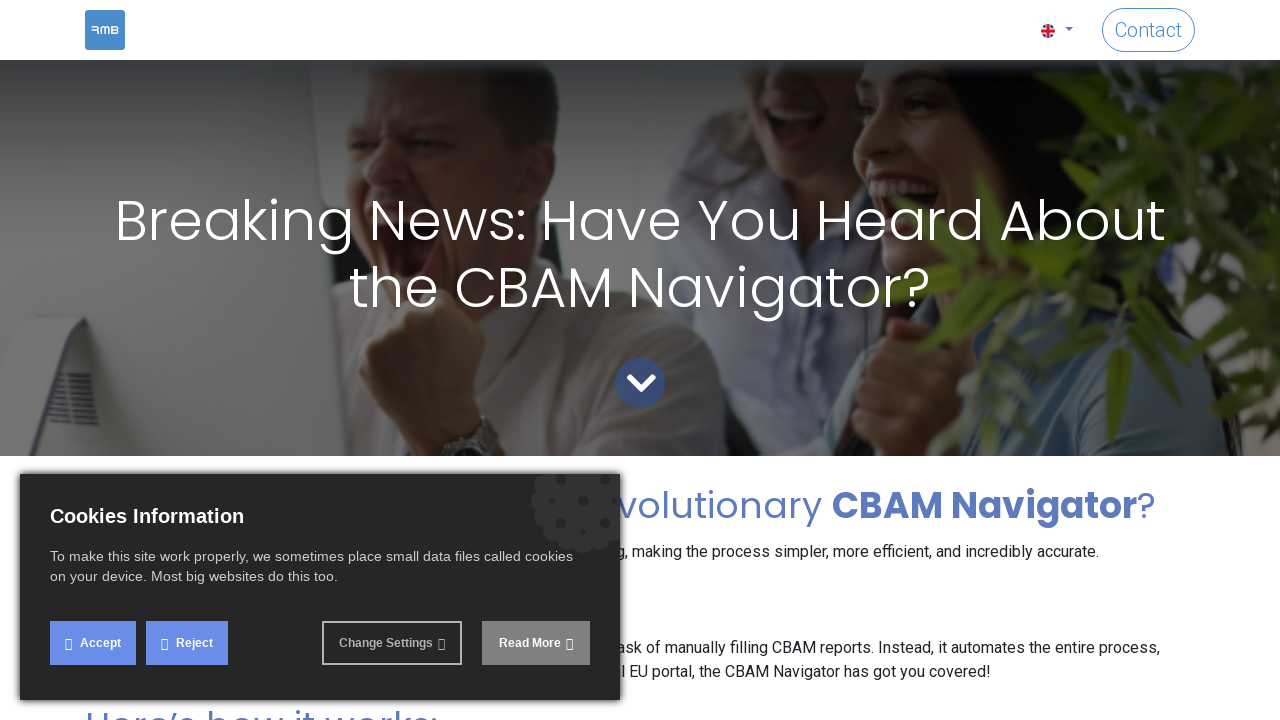

--- FILE ---
content_type: text/html; charset=utf-8
request_url: https://www.rmboulanger.com/blog/news-2024-13/breaking-news-have-you-heard-about-the-cbam-navigator-87
body_size: 60855
content:
<!DOCTYPE html>
        
        
        
<html lang="en-GB" data-website-id="1" data-main-object="blog.post(87,)">
    <head>
        <meta charset="utf-8"/>
        <meta http-equiv="X-UA-Compatible" content="IE=edge,chrome=1"/>
        <meta name="viewport" content="width=device-width, initial-scale=1"/>
        <meta name="generator" content="Odoo"/>
            
        <meta property="og:type" content="article"/>
        <meta property="og:title" content="Breaking News: Have You Heard About the CBAM Navigator?"/>
        <meta property="og:site_name" content="RM Boulanger"/>
        <meta property="og:url" content="https://www.rmboulanger.com/blog/news-2024-13/breaking-news-have-you-heard-about-the-cbam-navigator-87"/>
        <meta property="og:image" content="https://www.rmboulanger.com/web/image/50693-1fbe3a82/Ivory%20%26%20%20Gold%20Elegant%20Monimalist%20December%20Newsletter%20Winter%20Email%20Banner%20%28600%C2%A0%C3%97%C2%A0400%C2%A0px%29%20%2833%29.png"/>
        <meta property="og:description"/>
        <meta property="article:published_time" content="2024-06-25 15:27:49"/>
        <meta property="article:modified_time" content="2025-08-21 09:56:33.491500"/>
            
        <meta name="twitter:card" content="summary_large_image"/>
        <meta name="twitter:title" content="Breaking News: Have You Heard About the CBAM Navigator?"/>
        <meta name="twitter:image" content="https://www.rmboulanger.com/web/image/50693-1fbe3a82/Ivory%20%26%20%20Gold%20Elegant%20Monimalist%20December%20Newsletter%20Winter%20Email%20Banner%20%28600%C2%A0%C3%97%C2%A0400%C2%A0px%29%20%2833%29.png"/>
        <meta name="twitter:site" content="@BoulangerRm"/>
        <meta name="twitter:description"/>
        
        <link rel="alternate" hreflang="en" href="https://www.rmboulanger.com/blog/news-2024-13/breaking-news-have-you-heard-about-the-cbam-navigator-87"/>
        <link rel="alternate" hreflang="fr" href="https://www.rmboulanger.com/fr/blog/news-2024-13/breaking-news-avez-vous-entendu-parler-du-cbam-navigator-87"/>
        <link rel="alternate" hreflang="x-default" href="https://www.rmboulanger.com/blog/news-2024-13/breaking-news-have-you-heard-about-the-cbam-navigator-87"/>
        <link rel="canonical" href="https://www.rmboulanger.com/blog/news-2024-13/breaking-news-have-you-heard-about-the-cbam-navigator-87"/>
        
        <link rel="preconnect" href="https://fonts.gstatic.com/" crossorigin=""/>
        <title>Breaking News: Have You Heard About the CBAM Navigator? | RM Boulanger</title>
        <link type="image/x-icon" rel="shortcut icon" href="/web/image/website/1/favicon?unique=ec57cd9"/>
        <link rel="preload" href="/web/static/src/libs/fontawesome/fonts/fontawesome-webfont.woff2?v=4.7.0" as="font" crossorigin=""/>
        <link type="text/css" rel="stylesheet" href="/web/assets/171088-4ce2f1b/1/web.assets_frontend.min.css" data-asset-bundle="web.assets_frontend" data-asset-version="4ce2f1b"/>
        <script id="web.layout.odooscript" type="text/javascript">
            var odoo = {
                csrf_token: "e6e8c24daa5ed98cfaa6f23f8ee8f00473455e12o1800728029",
                debug: "",
            };
        </script>
        <script type="text/javascript">
            odoo.__session_info__ = {"is_admin": false, "is_system": false, "is_website_user": true, "user_id": false, "is_frontend": true, "profile_session": null, "profile_collectors": null, "profile_params": null, "show_effect": true, "bundle_params": {"lang": "en_US", "website_id": 1}, "translationURL": "/website/translations", "cache_hashes": {"translations": "16ba33a404b720f749b219b3cb081c8cf55e5c15"}, "recaptcha_public_key": "6LeJvEYqAAAAAFO5jYI8QF31xmVrL3xU9KNK2TEY", "geoip_country_code": null, "geoip_phone_code": null, "lang_url_code": "en_GB"};
            if (!/(^|;\s)tz=/.test(document.cookie)) {
                const userTZ = Intl.DateTimeFormat().resolvedOptions().timeZone;
                document.cookie = `tz=${userTZ}; path=/`;
            }
        </script>
        <script defer="defer" type="text/javascript" src="/web/assets/159563-f42a324/1/web.assets_frontend_minimal.min.js" data-asset-bundle="web.assets_frontend_minimal" data-asset-version="f42a324"></script>
        <script defer="defer" type="text/javascript" data-src="/web/assets/159565-0d89f2e/1/web.assets_frontend_lazy.min.js" data-asset-bundle="web.assets_frontend_lazy" data-asset-version="0d89f2e"></script>
        
        <!-- Google Tag Manager -->
<script>(function(w,d,s,l,i){w[l]=w[l]||[];w[l].push({'gtm.start':
new Date().getTime(),event:'gtm.js'});var f=d.getElementsByTagName(s)[0],
j=d.createElement(s),dl=l!='dataLayer'?'&l='+l:'';j.async=true;j.src=
'https://www.googletagmanager.com/gtm.js?id='+i+dl;f.parentNode.insertBefore(j,f);
})(window,document,'script','dataLayer','GTM-TMXJKB4M');</script>
<!-- End Google Tag Manager -->

    </head>
    <body>
        <div id="wrapwrap" class="   ">
                <header id="top" data-anchor="true" data-name="Header" class="  o_header_standard o_hoverable_dropdown">
                    
    <nav data-name="Navbar" class="navbar navbar-expand-lg navbar-light o_colored_level o_cc shadow-sm">
        
            <div id="top_menu_container" class="container justify-content-start justify-content-lg-between">
                
    <a href="/" class="navbar-brand logo me-4">
            
            <span role="img" aria-label="Logo of RM Boulanger" title="RM Boulanger"><img src="/web/image/website/1/logo/RM%20Boulanger?unique=ec57cd9" class="img img-fluid" width="95" height="40" alt="RM Boulanger" loading="lazy"/></span>
        </a>
    
                
                <div id="top_menu_collapse" class="collapse navbar-collapse order-last order-lg-0">
    <ul id="top_menu" role="menu" class="nav navbar-nav o_menu_loading mx-auto">
        
    
    <li role="presentation" class="nav-item">
        <a role="menuitem" href="/" class="nav-link ">
            <span>HOME</span>
        </a>
    </li>
    <li class="nav-item dropdown  position-static">
        <a data-bs-toggle="dropdown" href="#" class="nav-link dropdown-toggle o_mega_menu_toggle">
            <span>SERVICES</span>
        </a>
        <div data-name="Mega Menu" class="dropdown-menu o_mega_menu o_no_parent_editor dropdown-menu-start">
    





























































































































































































<section class="s_mega_menu_odoo_menu pt16 o_colored_level o_cc o_cc1" style="background-image: none;">
        <div class="container">
            <div class="row o_grid_mode" data-row-count="7">
    

    

    

    

    

    

    

    

    

    

    

    

    

    

    

    

    

    

    

    

                
                
                
                
            <div class="o_colored_level o_grid_item g-height-7 g-col-lg-2 col-lg-2" style="z-index: 2; grid-area: 1 / 5 / 8 / 7;">
                    <h4 class="text-uppercase h5 fw-bold mt-0"><span style="font-weight: normal; font-size: 16px;"><font class="text-o-color-2">cbam &amp; environmental taxes</font></span><br></h4><div class="s_hr text-start pt4 pb16 text-o-color-5" data-name="Separator"><hr class="w-100 mx-auto" style="border-top: 2px solid rgb(94, 123, 189);">
                    </div>
                    <nav class="nav flex-column">
                        <a href="/what-is-cbam" class="nav-link px-0" data-name="Menu Item" data-bs-original-title="" title="" target="_blank"><font class="text-black">What is CBAM?</font></a>
                        <a href="/cbam-how-does-it-work" class="nav-link px-0" data-name="Menu Item" data-bs-original-title="" title="" target="_blank"><font class="text-black">How does CBAM work?</font><br></a>
                        <a href="/cbam-importer-established-eu" class="nav-link px-0" data-name="Menu Item" data-bs-original-title="" title="" target="_blank"><font class="text-black">CBAM EU Importer</font></a><a href="/cbam-importer-established-outside-eu" class="nav-link px-0" data-name="Menu Item" data-bs-original-title="" title="" target="_blank"><font class="text-black">CBAM NON-EU Importer</font></a><a href="/cbam-navigator" class="nav-link px-0" data-name="Menu Item" data-bs-original-title="" title="" target="_blank"><font class="text-black">The CBAM Navigator</font></a><a href="/services/eco-contributions" class="nav-link px-0" data-name="Menu Item" data-bs-original-title="" title="" target="_blank"><font class="text-black">Eco-contributions</font><br></a></nav>
                </div><div class="o_colored_level o_grid_item g-col-lg-2 g-height-7 col-lg-2" style="z-index: 4; grid-area: 1 / 7 / 8 / 9;">
                    <h4 class="text-uppercase h5 fw-bold mt-0"><span style="font-weight: normal; font-size: 16px;"><font class="bg-o-color-4 text-o-color-2">Labour &amp; Workforce   Compliance</font>

</span></h4>
                    <div class="s_hr text-start pt4 pb16 text-o-color-5" data-name="Separator">
                        <hr class="w-100 mx-auto" style="border-top: 2px solid rgb(94, 123, 189);">
                    </div>
                    <nav class="nav flex-column">
                        
                        <a href="/services/posting-of-workers-to-france" class="nav-link px-0" data-name="Menu Item" data-bs-original-title="" title="" target="_blank"><font class="text-black">Posted Workers</font><br></a>
                        
                    </nav>
                </div><div class="o_colored_level o_grid_item g-col-lg-2 g-height-7 col-lg-2" style="z-index: 1; grid-area: 1 / 3 / 8 / 5;">
                    <h4 class="text-uppercase h5 fw-bold mt-0"><a href="/services/vat-customs" data-bs-original-title="" title=""><span style="font-weight: normal; font-size: 16px;"><font class="text-o-color-2">VAT &amp; Fiscal Representation

</font></span></a></h4>
                    <div class="s_hr text-start pt4 pb16 text-o-color-1" data-name="Separator">
                        <hr class="w-100 mx-auto" style="border-top: 2px solid rgb(94, 123, 189);">
                    </div>
                    <nav class="nav flex-column">
                        <a href="/services/vat-customs/fiscal-representation" class="nav-link px-0" data-name="Menu Item" data-bs-original-title="" title=""><font class="text-black">Fiscal Representation</font></a><a href="/limited-tax-mandate" class="nav-link px-0" data-name="Menu Item" data-bs-original-title="" title=""><font class="text-black">Limited tax mandate</font></a>
                        <a href="/services/vat-customs/vat-registration" class="nav-link px-0" data-name="Menu Item" data-bs-original-title="" title="" aria-describedby="popover689151"><font class="text-black">VAT Registration</font></a><a href="/services/vat-customs/intrastat-returns" data-bs-original-title="" title=""><font class="text-black">Intrastat</font></a><a href="/services/vat-customs/vat-e-commerce" class="nav-link px-0" data-name="Menu Item" data-bs-original-title="" title=""><font class="text-black">E-commerce VAT</font></a><a href="/services/vat-customs/the-key-to-do-business-in-europe" class="nav-link px-0" data-name="Menu Item" data-bs-original-title="" title=""><font class="text-black">Business VAT in Europe</font></a></nav>
                </div><div class="o_colored_level o_grid_item g-col-lg-2 g-height-6 col-lg-2" style="z-index: 4; grid-area: 1 / 9 / 7 / 11;">
                    <h4 class="text-uppercase h5 fw-bold mt-0"><span style="font-weight: normal; font-size: 16px;"><font class="bg-o-color-4 text-o-color-2">Excise duties</font></span><br></h4>
                    <div class="s_hr text-start pt4 pb16 text-o-color-5" data-name="Separator">
                        <hr class="w-100 mx-auto" style="border-top: 2px solid rgb(94, 123, 189);">
                    </div>
                    <nav class="nav flex-column"><a href="/droits-d-accises-qu-est-ce-que-c-est" class="nav-link px-0" data-name="Menu Item" data-bs-original-title="" title="" target="_blank"><font class="text-black">What are excise duties?



</font><br></a>
                        
                        <a href="/droits-d-accises-by-qx-customs-excise" class="nav-link px-0" data-name="Menu Item" data-bs-original-title="" title="" target="_blank"><font class="text-black">Excises duities by​ QX customs <br>&amp; Excise

</font><br></a>
                        
                    </nav>
                </div></div>
        </div>
        
    </section></div>
    </li>
    <li class="nav-item dropdown  position-static">
        <a data-bs-toggle="dropdown" href="#" class="nav-link dropdown-toggle o_mega_menu_toggle">
            <span>RESOURCES &amp; INSIGHTS</span>
        </a>
        <div data-name="Mega Menu" class="dropdown-menu o_mega_menu o_no_parent_editor dropdown-menu-start">
    



<section class="s_mega_menu_odoo_menu pt16 o_colored_level o_cc o_cc1" style="background-image: none;">
        <div class="container">
            <div class="row o_grid_mode" data-row-count="4">
    

    

    

    

    

    

    

    

                
                
                
                
            <div class="o_colored_level o_grid_item g-height-4 g-col-lg-2 col-lg-2" style="z-index: 1; grid-area: 1 / 5 / 5 / 7;">
                    <p class="text-uppercase fw-bold mt-0"><span style="font-weight: normal;"><font class="text-o-color-2"><span style="font-size: 16px;">RESOURCES &amp; INSIGHTS</span></font></span></p>
                    <div class="s_hr text-start pt4 pb16 text-o-color-2" data-name="Separator">
                        <hr class="w-100 mx-auto" style="border-top-width: 2px; border-top-style: solid;">
                    </div>
                    <nav class="nav flex-column">
                        <a href="/blog" class="nav-link px-0" data-name="Menu Item" data-bs-original-title="" title="" target="_blank"><font class="text-o-color-5">News &amp; Updates</font></a><a href="/faq" class="nav-link px-0" data-name="Menu Item" data-bs-original-title="" title=""><font class="text-o-color-5">FAQ</font></a>
                        <a href="/insider" class="nav-link px-0" data-name="Menu Item" data-bs-original-title="" title=""><font class="text-o-color-5">Insider</font></a>
                        
                    </nav>
                </div></div>
        </div>
        
    </section></div>
    </li>
    <li class="nav-item dropdown  position-static">
        <a data-bs-toggle="dropdown" href="#" class="nav-link dropdown-toggle o_mega_menu_toggle">
            <span>ABOUT US</span>
        </a>
        <div data-name="Mega Menu" class="dropdown-menu o_mega_menu o_no_parent_editor dropdown-menu-start">
    


















































































































































<section class="s_mega_menu_odoo_menu pt16 o_colored_level o_cc o_cc1" style="background-image: none;">
        <div class="container">
            <div class="row o_grid_mode" data-row-count="5">
    

    

    

    

    

    

    

    

    

    

    

    

    

    

    

    

    

                
                
                
                
            <div class="o_colored_level o_grid_item g-height-5 g-col-lg-2 col-lg-2" style="text-align: left; z-index: 2; grid-area: 1 / 6 / 6 / 8;">
                    <nav class="nav flex-column">
                        <a href="/about" data-bs-original-title="" title=""><span style="font-size: 16px;"><span class="fa fa-arrow-right"></span> ABOUT</span></a></nav><nav class="nav flex-column"><div class="d-flex">
        <span class="me-2 o_we_preview_favicon"></span><br></div><div class="s_hr text-start pt0 pb0" data-snippet="s_hr" data-name="Separator"><hr class="w-100 mx-auto" style="border-top: 2px solid rgb(94, 123, 189);">
    </div><a href="/about/our-experts" class="nav-link px-0" data-name="Menu Item" data-bs-original-title="" title=""><font class="text-black">Our Experts</font></a>
                        
                        <a href="/about/jobs" class="nav-link px-0" data-name="Menu Item" data-bs-original-title="" title=""><font class="text-black">Careers</font><br></a></nav>
                </div></div>
        </div>
        
    </section></div>
    </li>
    <li role="presentation" class="nav-item">
        <a role="menuitem" href="/services/vat-customs/vat-registration" class="nav-link ">
            <span>VAT BY COUNTRY</span>
        </a>
    </li>
                        
            <li class="nav-item ms-lg-auto o_no_autohide_item">
                <a href="/web/login" class="nav-link fw-bold">Sign in</a>
            </li>
                        
        
        
                    
    </ul>

                    
        
            <div class="js_language_selector my-auto ms-lg-2 dropdown d-print-none">
                <button type="button" data-bs-toggle="dropdown" aria-haspopup="true" aria-expanded="true" class="btn btn-sm btn-outline-secondary border-0 dropdown-toggle ">
    <img class="o_lang_flag" src="/base/static/img/country_flags/gb.png?height=25" loading="lazy"/>
                </button>
                <div role="menu" class="dropdown-menu ">
                        <a href="/blog/news-2024-13/breaking-news-have-you-heard-about-the-cbam-navigator-87" class="dropdown-item js_change_lang active" data-url_code="en_GB">
    <img class="o_lang_flag" src="/base/static/img/country_flags/gb.png?height=25" loading="lazy"/>
                        </a>
                        <a href="/fr/blog/news-2024-13/breaking-news-have-you-heard-about-the-cbam-navigator-87" class="dropdown-item js_change_lang " data-url_code="fr">
    <img class="o_lang_flag" src="/base/static/img/country_flags/fr.png?height=25" loading="lazy"/>
                        </a>
                </div>
            </div>
        
                </div>
                
        <div class="oe_structure oe_structure_solo ms-lg-4">
            <section class="s_text_block o_colored_level" data-snippet="s_text_block" data-name="Text" style="background-image: none;">
                <div class="container">
                    <a href="/contact" class="_cta btn btn-primary" data-bs-original-title="" title="" aria-describedby="popover139330">Contact</a></div>
            </section>
        </div>
                
    <button type="button" data-bs-toggle="collapse" data-bs-target="#top_menu_collapse" class="navbar-toggler ms-auto">
        <span class="navbar-toggler-icon o_not_editable" contenteditable="false"></span>
    </button>
            </div>
        
    </nav>
    
        </header>
                <main>
                    
        <div id="wrap" class="js_blog website_blog">
            

        

        <section id="o_wblog_post_top">
            <div id="title" class="blog_header">
    <div data-name="Blog Post Cover" style="" data-use_size="True" data-use_filters="True" data-res-model="blog.post" data-res-id="87" class="o_record_cover_container d-flex flex-column h-100 o_colored_level o_cc o_cc3 o_cc o_half_screen_height o_record_has_cover  o_wblog_post_page_cover">
        <div class="o_record_cover_component o_record_cover_image o_we_snippet_autofocus" style="background-image: url(/web/image/50693-1fbe3a82/Ivory%20%26%20%20Gold%20Elegant%20Monimalist%20December%20Newsletter%20Winter%20Email%20Banner%20%28600%C2%A0%C3%97%C2%A0400%C2%A0px%29%20%2833%29.png);"></div>
        <div style="opacity: 0.6;" class="o_record_cover_component o_record_cover_filter oe_black"></div>
        

                    <div class="container text-center position-relative h-100 d-flex flex-column flex-grow-1 justify-content-around">
                        <div class="o_wblog_post_title  ">
                            <h1 id="o_wblog_post_name" class="o_editable_no_shadow" data-oe-expression="blog_post.name" placeholder="Blog Post Title" data-blog-id="87">Breaking News: Have You Heard About the CBAM Navigator?</h1>
                            
                        </div>
                        <a id="o_wblog_post_content_jump" href="#o_wblog_post_main" class="css_editable_mode_hidden justify-content-center align-items-center rounded-circle mx-auto mb-5 text-decoration-none">
                            <i class="fa fa-angle-down fa-3x text-white" aria-label="To blog content" title="To blog content"></i>
                        </a>
                    </div>
                
    </div>
            </div>
        </section>

        <section id="o_wblog_post_main" class="container pt-4 pb-5 ">
            

            
            <div class="">
                <div class="d-flex flex-column flex-lg-row">
                    <div id="o_wblog_post_content" class=" ">
    <div data-editor-message="WRITE HERE OR DRAG BUILDING BLOCKS" class="o_wblog_post_content_field   ">
            











<h2 class="o_default_snippet_text"><strong><span style="font-size: 24px;"><font class="text-o-color-2"><span style="font-weight: normal; font-size: 36px;">Have you heard about our revolutionary </span><span style="font-size: 36px;">CBAM Navigator</span><span style="font-weight: normal; font-size: 36px;">?</span></font></span></strong></h2>








<section class="s_text_block o_colored_level pt4 pb0" data-snippet="s_text_block" data-name="Text" style="background-image: none;">
        <div class="container s_allow_columns">
            <p class="o_default_snippet_text">This cutting-edge tool is set to transform the way you handle CBAM reporting, making the process simpler, more efficient, and incredibly accurate.<br></p>
        </div>
    </section>










<h2 class="o_default_snippet_text"><strong><span style="font-size: 24px;"><font class="text-o-color-2"><span style="font-weight: normal; font-size: 36px;">Why the Buzz?

</span></font></span></strong><br></h2>








<p class="o_default_snippet_text">
The <strong>CBAM Navigator</strong> is designed to eliminate the tedious and error-prone task of manually filling CBAM reports. Instead, it automates the entire process, from data submission to generating a ready-to-upload XML file for the official EU portal, the CBAM Navigator has got you covered!</p>







<section class="s_features_grid o_colored_level pt0 pb0" data-snippet="s_features_grid" data-name="Features Grid" style="background-image: none;">
        <div class="container">
            <div class="row">
                <div class="col-lg-6 s_col_no_bgcolor pb0">
                    <div class="row">
                        <div class="col-lg-12 o_colored_level pb0" data-name="Box">
                            <h2 class="o_default_snippet_text">
<span style="font-size: 24px;"><strong><font class="text-o-color-2"><span style="font-weight: normal; font-size: 36px;">Here’s how it works:</span></font></strong></span></h2></div>
                        <div class="col-lg-12 pt16 pb16 o_colored_level" data-name="Box">
                            <i class="fa fa-cloud-upload fa-2x rounded-circle bg-primary s_features_grid_icon"></i>
                            <div class="s_features_grid_content">
                                <h3 class="o_default_snippet_text"><span style="font-size: 24px;">
<font class="text-o-color-5">Submit your Co2 emission values

</font></span><br></h3>
                                <p class="o_default_snippet_text"><font class="text-o-color-5">
Easily send your CBAM data to our system.</font>

<br></p>
                            </div>
                        </div>
                        <div class="col-lg-12 pt16 pb16 o_colored_level" data-name="Box">
                            <i class="fa fa-gears fa-2x rounded-circle bg-primary s_features_grid_icon"></i>
                            <div class="s_features_grid_content">
                                <h3 class="o_default_snippet_text">
<span style="font-size: 24px;"><font class="text-o-color-5">Automated processing

</font></span><br></h3>
                                <p class="o_default_snippet_text"><font class="text-o-color-5">
Our advanced tool processes your data seamlessly.</font>

<br></p>
                            </div>
                        </div>
                        <div class="col-lg-12 pt16 o_colored_level pb0" data-name="Box">
                            <i class="fa fa-folder-open fa-2x rounded-circle bg-primary s_features_grid_icon" data-bs-original-title="" title="" aria-describedby="tooltip890821"></i>
                            <div class="s_features_grid_content">
                                <h3 class="o_default_snippet_text">
<span style="font-size: 24px;"><font class="text-o-color-5">File generation </font></span><br></h3>
                                <p class="o_default_snippet_text"><font class="text-o-color-5">Our CBAM Navigator generates a precise XML file.</font>

</p>
                            </div>
                        </div><div class="col-lg-12 pt16 o_colored_level pb8" data-name="Box">
                            <i class="fa fa-mail-reply-all fa-2x rounded-circle bg-primary s_features_grid_icon" data-bs-original-title="" title="" aria-describedby="tooltip890821"></i>
                            <div class="s_features_grid_content">
                                <h3 class="o_default_snippet_text">

<span style="font-size: 24px;"><font class="text-o-color-5">Direct upload

 </font></span><br></h3>
                                <p class="o_default_snippet_text"><font class="text-o-color-5">Direct upload the XML file onto the official EU portal.

 </font><br></p>
                            </div>
                        </div><div class="col-lg-12 pt16 o_colored_level pb8" data-name="Box">
                            <i class="fa fa-check-square fa-2x rounded-circle bg-primary s_features_grid_icon" data-bs-original-title="" title="" aria-describedby="tooltip890821"></i>
                            <div class="s_features_grid_content">
                                <h3 class="o_default_snippet_text"><span style="font-size: 24px;"><font class="text-o-color-5">Avoid manual errors

</font></span><br></h3>
                                <p class="o_default_snippet_text"><font class="text-o-color-5">
No need to worry about mistakes, our tool ensures accuracy.</font>

<br></p>
                            </div>
                        </div>
                    </div>
                </div>
                <div class="col-lg-6 s_col_no_bgcolor pb0">
                    <div class="row">
                        
                        
                        
                        <div class="col-lg-12 pt16 o_colored_level pb0" data-name="Box">
                            <img src="/web/image/50631-69bbd928/CBAM%20Navigator%20%283%29.png" alt="" class="rounded s_features_grid_icon img img-fluid o_we_custom_image" data-original-id="50562" data-original-src="/web/image/50562-a2dda35c/CBAM%20Navigator%20%283%29.png" data-mimetype="image/png" data-resize-width="690" loading="lazy" data-bs-original-title="" title="" aria-describedby="tooltip541441">
                            <div class="s_features_grid_content">
                                <h4 class="o_default_snippet_text"><br></h4>
                                <p class="o_default_snippet_text"><br></p>
                            </div>
                        </div>
                    </div>
                </div>
            </div>
        </div>
    </section>

<section class="s_text_block o_colored_level pt0 pb0" data-snippet="s_text_block" style="position: relative; background-image: none;" data-name="En tete site">
        <div class="s_allow_columns container">
            <h4 style="text-align: center;" class="o_default_snippet_text"><span style="font-size: 36px;"><font class="text-o-color-2"><span style="font-size: 24px;">The CBAM Navigator not only saves you time but also boosts the accuracy and reliability of your CBAM reports.<br> It’s a game-changer for anyone involved in CBAM reporting!</span></font></span></h4><p style="text-align: center;" class="o_default_snippet_text"><span style="font-size: 36px;"><font class="text-o-color-5"><strong><span style="font-size: 18px;">Watch our video </span></strong><span style="font-size: 18px;">and learn more about the CBAM Navigator:</span></font><font class="text-o-color-2"><span style="font-size: 24px;"><br></span></font></span></p><div data-oe-expression="//www.youtube.com/embed/H0msT4Du82o?rel=0&amp;autoplay=1&amp;mute=1&amp;enablejsapi=1&amp;loop=1&amp;playlist=H0msT4Du82o" class="media_iframe_video">
    <div class="css_editable_mode_display"></div>
    <div class="media_iframe_video_size"></div>
    <iframe src="//www.youtube.com/embed/H0msT4Du82o?rel=0&amp;autoplay=1&amp;mute=1&amp;enablejsapi=1&amp;loop=1&amp;playlist=H0msT4Du82o" frameborder="0" allowfullscreen="allowfullscreen" data-gtm-yt-inspected-9="true" id="105985963" title="Revolutionise your #CBAM reports with the 𝐂𝐁𝐀𝐌 𝐍𝐚𝐯𝐢𝐠𝐚𝐭𝐨𝐫 𝐛𝐲 𝐑𝐌𝐁 💡🪴" data-gtm-yt-inspected-8="true"></iframe>
</div><p style="text-align: left;" class="o_default_snippet_text">
</p><p style="text-align: left;" class="o_default_snippet_text">Stay updated with RMB as we continue to bring you innovative solutions!

<br></p></div>
    </section>


</div>

    <div class="css_editable_mode_hidden text-muted">
        <div>in <a href="/blog/news-2024-13"><b>NEWS 2024</b></a></div>
    </div>
                    </div>
                </div>
            </div>
        </section>
        <section id="o_wblog_post_footer"></section>
    

            
            <div class="oe_structure oe_empty oe_structure_not_nearest" id="oe_structure_blog_footer" data-editor-sub-message="Visible in all blogs&#39; pages" data-editor-message-default="true" data-editor-message="GLISSEZ UN BLOC ICI"><section class="s_three_columns pb32 o_colored_level o_snippet_invisible pt32 o_conditional_hidden" data-vcss="001" data-snippet="s_three_columns" style="background-image: none;" data-visibility="conditional" data-visibility-value-lang="[{&#34;id&#34;:21,&#34;name&#34;:&#34;English (UK)&#34;,&#34;display_name&#34;:&#34;English (UK)&#34;,&#34;code&#34;:&#34;en_GB&#34;}]" data-visibility-selectors="html:not([lang=&#34;en-GB&#34;]) body:not(.editor_enable) [data-visibility-id=&#34;lang_o_21&#34;]" data-visibility-id="lang_o_21" data-name="Contact form EN">
        <div class="container">
            <div class="row d-flex o_grid_mode" data-row-count="17">
    

    

    

    

    

    

    

    

    

    

    

    

    

    

    

    

    

    

    

    

    

    

    

    

    

    

    

    

    

    

    

    

    

    

    

    

    

    

    

    

    

    

    

    

    

    

    

    

    

    

    

    

    

    

    

    

    

    

    

    

    

    

    

    

    

    

    

    

    

    

    

    

    

    

    

    

    

    

    

    

    

    

    

    

    

    

    

    

    

    

    

    

    

    

    

    

                
                
                
            <div class="o_grid_item o_colored_level g-col-lg-12 g-height-2 col-lg-12" style="z-index: 2; grid-area: 2 / 1 / 4 / 13;"><h2 style="text-align: center;"><span class="text-o-color-2">HOW CAN WE HELP</span> <span class="text-o-color-5">YOU TODAY</span><br/><span style="background-color: inherit;" class="text-black"><span style="font-size: 18px;">Do you have questions about how RMB can help your business? Send us an email and we’ll get&nbsp;</span><br/><span style="font-size: 18px;" class="o_default_snippet_text">in touch with you shortly, our VAT experts are always happy to help. You can also contact us by&nbsp;</span><br/><span style="font-size: 18px;" class="o_default_snippet_text">phone: +33 3 20 25 70 70.</span></span><br/></h2></div><div class="o_grid_item o_colored_level o_cc o_cc3 g-col-lg-6 g-height-11 col-lg-6 rounded" style="z-index: 3; background-color: rgba(0, 0, 0, 0); background-image: linear-gradient(60deg, rgb(47, 128, 237) 0%, rgb(85, 131, 195) 26%, rgb(80, 136, 199) 53%, rgb(79, 153, 211) 76%, rgb(91, 126, 191) 100%); border-radius: 25px !important; grid-area: 7 / 1 / 18 / 7;"><p><img src="https://app.rmboulanger.com/web/image/5612-4c0e15f4/ico-callmeback.svg" class="img-fluid mx-auto d-block" loading="lazy" data-original-id="5612" data-original-src="/web/image/5612-4c0e15f4/ico-callmeback.svg" data-mimetype="image/svg+xml"/></p><p><br/></p><p style="text-align: center;" class="o_default_snippet_text">Book your call with our experts</p><p style="text-align: center;" class="o_default_snippet_text">You can book a call with one of our experts to assess your fiscal situation</p><p style="text-align: center;" class="o_default_snippet_text">We offer a first check up for free, no obligations attached</p><p style="text-align: center;"><br/></p><p style="text-align: center;"><br/><br/></p><p style="text-align: center;"><br/></p></div><div class="s_col_no_bgcolor o_grid_item g-col-lg-6 g-height-11 col-lg-6" style="z-index: 5; grid-area: 7 / 7 / 18 / 13;">
                    <div class="card text-bg-white h-100 rounded border" style="background-color: rgba(255, 0, 0, 0); border-radius: 0px !important; border-width: 0px !important;">
                        
                        <div class="card-body">
                            <section class="s_website_form pt16 pb0" data-vcss="001" data-snippet="s_website_form" data-name="Form">
        <div class="container"><form action="/website/form/" method="post" enctype="multipart/form-data" class="o_mark_required" data-mark="*" data-pre-fill="true" data-success-mode="redirect" data-success-page="/form-thank-you" data-model_name="helpdesk.ticket">
                <div class="s_website_form_rows row s_col_no_bgcolor">
                    
        
        
        
        
    
    
        
        
        
        
    
    
        
        
        
        
    
    
        
        
        
        
    
    
        
        
        
        
    
    
        
        
        
        
    
    
        
        
        
        
    
    
        
        
        
        
    
    
        
        
        
        
    
    
        
        
        
        
    
    
        
        
        
        
    
    
        
        
        
        
    
    
        
        
        
        
    
    
        
        
        
        
    
    
        
        
        
        
    
    
        
        
        
        
    
    
        
        
        
        
    
    
        
        
        
        
    
    
        
        
        
        
    
    
        
        
        
        
    
    
        
        
        
        
    
    
        
        
        
        
    
    
        
        
        
        
    
    
        
        
        
        
    
    
        
        
        
        
    
    
        
        
        
        
    
    
        
        
        
        
    
    
        
        
        
        
    
    
        
        
        
        
    
    
        
        
        
        
    
    
        
        
        
        
    
    
        
        
        
        
    
    
        
        
        
        
    
    
        
        
        
        
    
    
        
        
        
        
    
    
        
        
        
        
    
    
        
        
        
        
    
    
        
        
        
        
    
    <div data-visibility-condition="" data-visibility-between="" class="s_website_form_field mb-3 col-12 s_website_form_required col-lg-6" data-type="char" data-name="Field">
            
                <label class="s_website_form_label" style="width: 300px;" for="os2y8giefgei">
                     
        
        <span class="s_website_form_label_content o_default_snippet_text">Your Name</span>
        
            <span class="s_website_form_mark o_default_snippet_text">        *</span>
        
    
                </label>
                
            <input type="text" class="form-control s_website_form_input" name="partner_name" required="1" placeholder="" id="os2y8giefgei" data-fill-with="name"/>
        
                


        
        
        
    
            
        </div><div data-visibility-condition="" data-visibility-between="" class="s_website_form_field mb-3 col-12 col-lg-6 s_website_form_required" data-type="email" data-name="Field">
            
                <label class="s_website_form_label " style="width: 300px" for="onlghotp8z4">
                     
        
        <span class="s_website_form_label_content o_default_snippet_text">Your Email</span>
        
            <span class="s_website_form_mark o_default_snippet_text">        *</span>
        
    
                </label>
                
            <input type="email" class="form-control s_website_form_input" name="partner_email" required="1" placeholder="" id="onlghotp8z4" data-fill-with="email"/>
        
                


        
        
        
    
            
        </div><div data-visibility-condition="" data-visibility-between="" class="s_website_form_field mb-3 col-12 col-lg-6 s_website_form_custom s_website_form_required" data-type="tel" data-name="Field">
            
                <label class="s_website_form_label" style="width: 300px;" for="olh74w8otudj">
                     
        
        <span class="s_website_form_label_content o_default_snippet_text">Phone</span>
        
            <span class="s_website_form_mark o_default_snippet_text">    *</span>
        
    
                </label>
                
            <input type="tel" class="form-control s_website_form_input" name="Phone" required="1" value="" placeholder="" id="olh74w8otudj" data-fill-with="undefined"/>
        
                


        
        
        
    
            
        </div><div data-visibility-condition="" data-visibility-between="" class="s_website_form_field mb-3 col-12 col-lg-6 s_website_form_custom s_website_form_required" data-type="char" data-name="Field">
            
                <label class="s_website_form_label " style="width: 300px" for="odr3j8kwgh0q">
                     
        
        <span class="s_website_form_label_content">Your company</span>
        
            <span class="s_website_form_mark">            *</span>
        
    
                </label>
                
            <input type="text" class="form-control s_website_form_input" name="Your company" required="1" value="" placeholder="" id="odr3j8kwgh0q" data-fill-with="undefined"/>
        
                


        
        
        
    
            
        </div><div data-visibility-condition="" data-visibility-between="" class="s_website_form_field mb-3 col-12 s_website_form_custom s_website_form_required col-lg-6" data-type="char" data-name="Field">
            <div class="row s_col_no_resize s_col_no_bgcolor">
                <label class="col-form-label col-sm-auto s_website_form_label" style="width: 300px;" for="odc63h5f9y5m">
                     
        
        <span class="s_website_form_label_content o_default_snippet_text">Country</span>
        
            
        
    
                <span class="s_website_form_mark o_default_snippet_text"> *</span></label>
                <div class="col-sm">
                    
            <input type="text" class="form-control s_website_form_input" name="Country" value="" placeholder="" id="odc63h5f9y5m" data-fill-with="undefined" required=""/>
        
                    


        
        
        
    
                </div>
            </div>
        </div><div class="s_website_form_field mb-3 col-12 s_website_form_model_required col-lg-6" data-type="char" data-name="Field" data-visibility-condition="" data-visibility-between="">
            <div class="row s_col_no_resize s_col_no_bgcolor">
                <label class="col-form-label col-sm-auto s_website_form_label" style="width: 300px;" for="olt8aare72f">
                     
        
        <span class="s_website_form_label_content o_default_snippet_text">Subject</span>
        
            
        
    
                <span class="s_website_form_mark o_default_snippet_text"> *</span></label>
                <div class="col-sm">
                    
            <input type="text" class="form-control s_website_form_input" name="name" required="true" id="olt8aare72f"/>
        
                    


        
        
        
    
                </div>
            </div>
        </div><div data-visibility-condition="" data-visibility-between="" class="s_website_form_field mb-3 col-12 s_website_form_custom s_website_form_required" data-type="text" data-name="Field">
            
                <label class="s_website_form_label " style="width: 300px" for="ovlrjjkunfv8">
                     
        
        <span class="s_website_form_label_content o_default_snippet_text">Description</span>
        
            <span class="s_website_form_mark o_default_snippet_text">        *</span>
        
    
                </label>
                
            <textarea class="form-control s_website_form_input" name="Description" required="1" placeholder="" id="ovlrjjkunfv8" rows="3"></textarea>
        
                


        
        
        
    
            
        </div>
        
        
        
        <div class="s_website_form_field mb-3 col-12    s_website_form_dnone" data-name="Field">
            <div class="row s_col_no_resize s_col_no_bgcolor">
                <label class="col-form-label col-sm-auto s_website_form_label " style="width: 200px">
                     
        
        <span class="s_website_form_label_content"></span>
        
            
        
    
                </label>
                <div class="col-sm">
                    
            <input type="hidden" class="form-control s_website_form_input" name="team_id" value="6"/>
        
                    


        
        
        
    
                </div>
            </div>
        </div>
    
    <div class="mb-0 py-2 col-12 s_website_form_submit text-center s_website_form_no_submit_label pt4" data-name="Submit Button">
                        <div style="width: 300px;" class="s_website_form_label"></div>
                        <a href="#" role="button" class="s_website_form_send btn btn-outline-secondary o_default_snippet_text" data-bs-original-title="" title="">Submit</a>
                        <span id="s_website_form_result"></span>
                    </div>
                </div>
            </form>
        </div>
    </section>
                        </div>
                    </div>
                </div></div>
        </div>
    </section><section class="s_three_columns pb32 o_colored_level pt0 o_snippet_invisible o_conditional_hidden" data-vcss="001" data-snippet="s_three_columns" style="background-image: none;" data-visibility="conditional" data-visibility-value-lang="[{&#34;id&#34;:28,&#34;name&#34;:&#34;French / Français&#34;,&#34;display_name&#34;:&#34;French / Français&#34;,&#34;code&#34;:&#34;fr_FR&#34;}]" data-visibility-selectors="html:not([lang=&#34;fr-FR&#34;]) body:not(.editor_enable) [data-visibility-id=&#34;lang_o_28&#34;]" data-visibility-id="lang_o_28" data-name="Contact form FR">
        <div class="container">
            <div class="row d-flex o_grid_mode" data-row-count="19">
    

    

    

    

    

    

    

    

    

    

    

    

    

    

    

    

    

    

    

    

    

    

    

    

    

    

    

    

    

    

    

    

    

    

    

    

    

    

    

    

    

    

    

    

    

    

    

    

    

    

    

    

    

    

    

    

    

    

    

    

    

                
                
                
            <div class="o_grid_item o_colored_level g-height-7 g-col-lg-12 col-lg-12" style="z-index: 6; grid-area: 1 / 1 / 8 / 13;"><h2 style="text-align: center;"><img src="https://app.rmboulanger.com/web/image/5607-fba39d93/ico-informed.svg" alt="" class="img img-fluid o_we_custom_image" loading="lazy" data-original-id="5607" data-original-src="/web/image/5607-fba39d93/ico-informed.svg" data-mimetype="image/svg+xml" data-bs-original-title="" title="" aria-describedby="tooltip307392"/><br/><span class="text-o-color-2 o_default_snippet_text">CONTACTEZ-NOUS</span>&nbsp;AUJOURD'HUI<span class="text-o-color-5 o_default_snippet_text">​</span><br/><br/></h2><p style="text-align: center;"><span style="background-color: inherit;" class="text-black"><span style="font-size: 18px;"><span style="font-size: 18px" class="o_default_snippet_text">Vous avez des questions sur la manière dont RMB peut aider votre entreprise ?&nbsp;</span><br/><span style="font-size: 18px" class="o_default_snippet_text">Envoyez-nous un courriel et nous vous contacterons rapidement.&nbsp;</span><br/><span style="font-size: 18px" class="o_default_snippet_text">Nos experts en TVA sont toujours heureux de vous aider. Vous pouvez également nous contacter par&nbsp;</span><br/><span style="font-size: 18px" class="o_default_snippet_text">téléphone : +33 3 20 25 70 70.</span></span></span><br/></p></div><div class="s_col_no_bgcolor o_grid_item g-col-lg-6 g-height-13 col-lg-6" style="z-index: 5; grid-area: 7 / 7 / 20 / 13;">
                    <div class="card text-bg-white h-100 rounded border" style="background-color: rgba(255, 0, 0, 0); border-radius: 0px !important; border-width: 0px !important;">
                        
                        <div class="card-body">
                            <p><br/></p><section class="s_website_form pt16 pb0" data-vcss="001" data-snippet="s_website_form" data-name="Form">
        <div class="container"><form action="/website/form/" method="post" enctype="multipart/form-data" class="o_mark_required" data-mark="*" data-pre-fill="true" data-success-mode="redirect" data-success-page="/fr/form-thank-you" data-model_name="helpdesk.ticket">
                <div class="s_website_form_rows row s_col_no_bgcolor">
                    
        
        
        
        
    
    
        
        
        
        
    
    
        
        
        
        
    
    
        
        
        
        
    
    
        
        
        
        
    
    
        
        
        
        
    
    
        
        
        
        
    
    
        
        
        
        
    
    
        
        
        
        
    
    
        
        
        
        
    
    
        
        
        
        
    
    
        
        
        
        
    
    
        
        
        
        
    
    
        
        
        
        
    
    
        
        
        
        
    
    
        
        
        
        
    
    
        
        
        
        
    
    
        
        
        
        
    
    
        
        
        
        
    
    
        
        
        
        
    
    
        
        
        
        
    
    
        
        
        
        
    
    
        
        
        
        
    
    
        
        
        
        
    
    
        
        
        
        
    
    
        
        
        
        
    
    
        
        
        
        
    
    
        
        
        
        
    
    
        
        
        
        
    
    
        
        
        
        
    
    
        
        
        
        
    
    
        
        
        
        
    
    
        
        
        
        
    
    
        
        
        
        
    
    
        
        
        
        
    
    
        
        
        
        
    
    
        
        
        
        
    
    
        
        
        
        
    
    <div data-visibility-condition="" data-visibility-between="" class="s_website_form_field mb-3 col-12 col-lg-6 s_website_form_required" data-type="char" data-name="Field">
            
                <label class="s_website_form_label" style="width: 300px" for="ogsmjtzmxuuf">
                     
        
        <span class="s_website_form_label_content o_default_snippet_text">Nom</span>
        
            <span class="s_website_form_mark o_default_snippet_text">         *</span>
        
    
                </label>
                
            <input type="text" class="form-control s_website_form_input" name="partner_name" required="true" placeholder="" id="ogsmjtzmxuuf" data-fill-with="name"/>
        
                


        
        
        
    
            
        </div><div data-visibility-condition="" data-visibility-between="" class="s_website_form_field mb-3 col-12 col-lg-6 s_website_form_required" data-type="email" data-name="Field">
            
                <label class="s_website_form_label " style="width: 300px" for="opqm4qm91m3">
                     
        
        <span class="s_website_form_label_content o_default_snippet_text">Email</span>
        
            <span class="s_website_form_mark o_default_snippet_text">       *</span>
        
    
                </label>
                
            <input type="email" class="form-control s_website_form_input" name="partner_email" required="true" placeholder="" id="opqm4qm91m3" data-fill-with="email"/>
        
                


        
        
        
    
            
        </div><div data-visibility-condition="" data-visibility-between="" class="s_website_form_field mb-3 col-12 col-lg-6 s_website_form_custom s_website_form_required" data-type="tel" data-name="Field">
            
                <label class="s_website_form_label " style="width: 300px" for="o31nc9ggd5gn">
                     
        
        <span class="s_website_form_label_content o_default_snippet_text">Téléphone</span>
        
            <span class="s_website_form_mark o_default_snippet_text">         *</span>
        
    
                </label>
                
            <input type="tel" class="form-control s_website_form_input" name="Téléphone" required="1" value="" placeholder="" id="o31nc9ggd5gn" data-fill-with="undefined"/>
        
                


        
        
        
    
            
        </div><div data-visibility-condition="" data-visibility-between="" class="s_website_form_field mb-3 col-12 col-lg-6 s_website_form_custom s_website_form_required" data-type="char" data-name="Field">
            
                <label class="s_website_form_label " style="width: 300px" for="o6ic8e2padkp">
                     
        
        <span class="s_website_form_label_content o_default_snippet_text">Entreprise</span>
        
            <span class="s_website_form_mark o_default_snippet_text">       *</span>
        
    
                </label>
                
            <input type="text" class="form-control s_website_form_input" name="Entreprise" required="true" value="" placeholder="" id="o6ic8e2padkp" data-fill-with="undefined"/>
        
                


        
        
        
    
            
        </div><div data-visibility-condition="" data-visibility-between="" class="s_website_form_field mb-3 col-12 col-lg-6 s_website_form_custom s_website_form_required" data-type="char" data-name="Field">
            <div class="row s_col_no_resize s_col_no_bgcolor">
                <label class="col-form-label col-sm-auto s_website_form_label " style="width: 300px" for="o9ce5o9hm51">
                     
        
        <span class="s_website_form_label_content o_default_snippet_text">Pays</span>
        
            <span class="s_website_form_mark o_default_snippet_text">  *</span>
        
    
                </label>
                <div class="col-sm">
                    
            <input type="text" class="form-control s_website_form_input" name="Pays" required="true" value="" placeholder="" id="o9ce5o9hm51" data-fill-with="undefined"/>
        
                    


        
        
        
    
                </div>
            </div>
        </div><div data-visibility-condition="" data-visibility-between="" class="s_website_form_field mb-3 col-12 col-lg-6 s_website_form_model_required" data-type="char" data-name="Field">
            <div class="row s_col_no_resize s_col_no_bgcolor">
                <label class="col-form-label col-sm-auto s_website_form_label " style="width: 300px" for="ok89sppid4fg">
                     
        
        <span class="s_website_form_label_content o_default_snippet_text">Sujet</span>
        
            <span class="s_website_form_mark o_default_snippet_text">  *</span>
        
    
                </label>
                <div class="col-sm">
                    
            <input type="text" class="form-control s_website_form_input" name="name" required="true" value="" placeholder="" id="ok89sppid4fg" data-fill-with="undefined"/>
        
                    


        
        
        
    
                </div>
            </div>
        </div><div data-visibility-condition="" data-visibility-between="" class="s_website_form_field mb-3 col-12 s_website_form_custom s_website_form_required" data-type="text" data-name="Field">
            
                <label class="s_website_form_label " style="width: 300px" for="oi7jk33runmf">
                     
        
        <span class="s_website_form_label_content o_default_snippet_text">Message</span>
        
            <span class="s_website_form_mark o_default_snippet_text">         *</span>
        
    
                </label>
                
            <textarea class="form-control s_website_form_input" name="Message" required="true" placeholder="" id="oi7jk33runmf" rows="3"></textarea>
        
                


        
        
        
    
            
        </div>
        
        
        
        <div class="s_website_form_field mb-3 col-12 s_website_form_dnone" data-name="Field">
            <div class="row s_col_no_resize s_col_no_bgcolor">
                <label class="col-form-label col-sm-auto s_website_form_label " style="width: 200px">
                     
        
        <span class="s_website_form_label_content"></span>
        
            
        
    
                </label>
                <div class="col-sm">
                    
            <input type="hidden" class="form-control s_website_form_input" name="team_id" value="6"/>
        
                    


        
        
        
    
                </div>
            </div>
        </div>
    
    <div class="mb-0 py-2 col-12 s_website_form_submit text-center s_website_form_no_submit_label pt4" data-name="Submit Button">
                        <div style="width: 300px;" class="s_website_form_label"></div><a href="#" role="button" class="s_website_form_send btn btn-outline-secondary o_default_snippet_text" data-bs-original-title="" title="">Envoyer</a><span id="s_website_form_result"></span>
                    <br/></div>
                </div>
            </form>
        </div>
    </section>
                        </div>
                    </div>
                </div><div class="o_grid_item o_colored_level o_cc o_cc3 g-col-lg-6 g-height-11 col-lg-6 rounded" style="z-index: 3; background-color: rgba(0, 0, 0, 0); background-image: linear-gradient(60deg, rgb(47, 128, 237) 0%, rgb(85, 131, 195) 26%, rgb(80, 136, 199) 53%, rgb(79, 153, 211) 76%, rgb(91, 126, 191) 100%); border-radius: 25px !important; grid-area: 8 / 1 / 19 / 7;"><p><br/></p><p><img src="https://app.rmboulanger.com/web/image/5612-4c0e15f4/ico-callmeback.svg" class="img-fluid mx-auto d-block" loading="lazy" data-original-id="5612" data-original-src="/web/image/5612-4c0e15f4/ico-callmeback.svg" data-mimetype="image/svg+xml"/></p><p><br/></p><p style="text-align: center;"><span style="color: rgb(255, 255, 255)" class="o_default_snippet_text">Réservez votre appel avec nos experts</span><br/></p><p style="text-align: center;" class="o_default_snippet_text">Vous pouvez prendre rendez-vous avec l'un de nos experts pour évaluer votre situation fiscale.<br/></p><p style="text-align: center;" class="o_default_snippet_text">Nous vous proposons un premier bilan gratuit, sans engagement de votre part.</p><p style="text-align: center;"><br/></p><p style="text-align: center;"><a href="https://outlook.office365.com/owa/calendar/RMBoulanger@rmboulanger.com/bookings/" target="_blank" class="btn btn-secondary o_default_snippet_text" data-bs-original-title="" title="">Prendre un rendez-vous<br/></a></p><p style="text-align: center;"><br/></p></div></div>
        </div>
    </section></div></div>
    
                </main>
                <footer id="bottom" data-anchor="true" data-name="Footer" class="o_footer o_colored_level o_cc ">
                    <div id="footer" class="oe_structure oe_structure_solo">
      <section class="s_text_block pb24 pt0" data-snippet="s_text_block" data-name="Text" style="background-image: none;">
        <div class="container">
          <div class="row o_grid_mode" data-row-count="3">
    

    

    

    

    

    

            
            <div class="o_colored_level o_grid_item g-col-lg-3 g-height-2 col-lg-3" style="grid-area: 2 / 4 / 4 / 7; z-index: 2;">
              <p class="mb-2">Call us</p>
              <h5>
                <span class="o_force_ltr">
                  <a href="tel:+33 (0)320 25 70 70" data-bs-original-title="" title=""><font class="text-o-color-5">+33 (0)3 20 25 70 70</font></a>
                </span>
              </h5>
            </div>
            <div class="o_colored_level o_grid_item g-col-lg-3 g-height-2 col-lg-3" style="grid-area: 2 / 7 / 4 / 10; z-index: 3;">
              <p class="mb-2">Send us a message</p>
              <h5>
                <a href="mailto:contact@rmboulanger.com" data-bs-original-title="" title=""><font class="text-o-color-5">contact@rmboulanger.com</font></a>
              <br/></h5>
            </div>
            <div class="o_colored_level o_grid_item g-col-lg-3 g-height-2 col-lg-3" style="grid-area: 2 / 10 / 4 / 13; z-index: 4;">
              <div class="s_social_media o_not_editable no_icon_color text-end" data-snippet="s_social_media" data-name="Social Media" contenteditable="false">
                <p class="s_social_media_title d-block mb-2">Follow us</p>
<a href="/website/social/linkedin" class="s_social_media_linkedin" target="_blank">
                  <i class="fa fa-linkedin m-1 o_editable_media text-o-color-5" contenteditable="false"></i>
                </a>
</div>
            </div>
          <div class="o_colored_level o_grid_item g-col-lg-3 g-height-2 col-lg-3" style="z-index: 1; grid-area: 2 / 1 / 4 / 4;">
              <p class="mb-2"><strong>RM Boulanger SAS</strong></p>
              <h4><span style="font-size: 16px;">17 A Rue du Vertuquet<br/>59960 Neuville-en-Ferrain</span></h4><p>France</p></div></div>
        </div>
      </section>
      <section class="s_text_block" data-snippet="s_text_block" data-name="Text" style="background-image: none;">
        <div class="container allow_columns">
          <div class="s_hr pt16 pb16" data-name="Separator">
            <hr class="w-100 mx-auto" style="border-top-width: 1px; border-top-style: solid; border-color: var(--600);" contenteditable="false"/>
          </div>
        </div>
      </section>
      <section class="s_text_block" data-snippet="s_text_block" data-name="Text" style="background-image: none;">
        <div class="container">
          <div class="row align-items-center">
            <div class="col-lg-2 pb16 o_colored_level">
              <a href="/" class="o_footer_logo logo" data-bs-original-title="" title="">
                <img src="/web/image/543-c5dbc296/rmb_logo_white_small.svg" alt="" class="img-fluid img o_we_custom_image" data-original-id="543" data-original-src="/web/image/543-c5dbc296/rmb_logo_white_small.svg" data-mimetype="image/svg+xml" data-resize-width="undefined" loading="lazy"/>
              </a>
            </div>
            
          </div>
        </div>
      </section>
    </div>
                </footer>
            </div>
        <!-- Google Tag Manager (noscript) -->
<noscript><iframe src="https://www.googletagmanager.com/nshtml?id=GTM-TMXJKB4M"
height="0" width="0" style="display:none;visibility:hidden"></iframe></noscript>
<!-- End Google Tag Manager (noscript) --> 

        </body>
</html>

--- FILE ---
content_type: text/css; charset=utf-8
request_url: https://www.rmboulanger.com/gdpr_cookie_notice/static/src/css/ct-ultimate-gdpr.min.css
body_size: 41064
content:
/* Copyright 2022 - Today TechKhedut.
 * Part of TechKhedut. See LICENSE file for full copyright and licensing details.
 */
.ct-ultimate-gdpr-cookie-modal-content ol,
.ct-ultimate-gdpr-cookie-modal-content ul {
  list-style: none;
  padding-left: 0;
}
#ct-ultimate-gdpr-cookie-popup {
  line-height: 20px;
  -webkit-box-shadow: #000 0 0 8px;
  box-shadow: #000 0 0 8px;
  border-radius: 5px;
  z-index: 999999;
  opacity: 1;
  position: fixed;
  font-size: 13px;
  font-weight: 400;
  text-align: left;
  padding: 30px;
  width: 600px;
}
#ct-ultimate-gdpr-cookie-header {
  font-weight: bolder;
  padding: 0 0 7px;
  text-align: center;
  display: block;
  margin: 0;
}
#ct-ultimate-gdpr-cookie-accept,
#ct-ultimate-gdpr-cookie-change-settings,
#ct-ultimate-gdpr-cookie-read-more,
#ct-ultimate-gdpr-cookie-reject {
  padding: 6px 10px;
  font-weight: bolder;
  cursor: pointer;
  margin: 5px 10px;
}
#ct-ultimate-gdpr-cookie-change-settings,
#ct-ultimate-gdpr-cookie-read-more {
  float: right;
}
.ct-ultimate-gdpr-container #tabs {
  border: 0;
  padding: 0;
}
.ct-ultimate-gdpr-container #tabs .ui-widget-header {
  background: 0 0;
  border: 0;
  font-family: inherit;
  font-size: 14px;
  text-transform: uppercase;
}
.ct-ultimate-gdpr-container #tabs .ui-tabs-nav {
  border-radius: 0;
  padding: 0;
}
.ct-ultimate-gdpr-container #tabs .ui-tabs-nav li {
  margin: 0 0.2em 0 0;
  border-radius: 0;
}
.ct-ultimate-gdpr-container #tabs .ui-tabs-nav .ui-tabs-anchor {
  padding: 1em 1.5em;
  -webkit-box-shadow: none;
  box-shadow: none;
  font-weight: 700;
}
.ct-ultimate-gdpr-container #tabs .ui-tabs-nav .ui-tabs-anchor:focus {
  outline: 0;
}
.ct-ultimate-gdpr-container #tabs .ui-tabs-nav .ui-state-active,
.ct-ultimate-gdpr-container #tabs .ui-tabs-nav .ui-widget-content .ui-state-active,
.ct-ultimate-gdpr-container #tabs .ui-tabs-nav .ui-widget-header .ui-state-active {
  background: #f8f8f8;
  border-top: 3px solid #222;
  border-left: 0;
  border-right: 0;
}
.ct-ultimate-gdpr-container #tabs .ui-tabs-nav .ui-state-active a,
.ct-ultimate-gdpr-container #tabs .ui-tabs-nav .ui-widget-content .ui-state-active a,
.ct-ultimate-gdpr-container #tabs .ui-tabs-nav .ui-widget-header .ui-state-active a {
  color: #222;
}
.ct-ultimate-gdpr-container .ui-state-default,
.ct-ultimate-gdpr-container .ui-widget-content .ui-state-default,
.ct-ultimate-gdpr-container .ui-widget-header .ui-state-default {
  background: #ced6e0;
  border-top: 1px solid #ced6e0;
  border-left: 1px solid #ced6e0;
  border-right: 1px solid #ced6e0;
}
.ct-ultimate-gdpr-container .ui-state-hover,
.ct-ultimate-gdpr-container .ui-widget-content .ui-state-hover,
.ct-ultimate-gdpr-container .ui-widget-header .ui-state-hover {
  border-top: 1px solid #747d8c;
  border-left: 1px solid #747d8c;
  border-right: 1px solid #747d8c;
  background: #747d8c;
}
.ct-ultimate-gdpr-container .ui-state-hover a,
.ct-ultimate-gdpr-container .ui-widget-content .ui-state-hover a,
.ct-ultimate-gdpr-container .ui-widget-header .ui-state-hover a {
  color: #fff;
}
.ct-ultimate-gdpr-container #tabs .ui-tabs-panel {
  background: #f8f8f8;
  padding: 2em 1.5em;
}
.ct-ultimate-gdpr-container #tabs .ui-widget-content,
.ct-ultimate-gdpr-container .ui-widget button,
.ct-ultimate-gdpr-container .ui-widget input,
.ct-ultimate-gdpr-container .ui-widget select,
.ct-ultimate-gdpr-container .ui-widget textarea,
.ct-ultimate-gdpr-container label {
  font-family: inherit;
  font-size: 14px;
}
button:focus,
input[type="button"]:focus,
input[type="reset"]:focus,
input[type="submit"]:focus {
  outline: 0 !important;
}
.ct-headerContent {
  margin-bottom: 2em;
}
.ct-ultimate-gdpr-service-options {
  display: table;
  margin-bottom: 0.8em;
}
.ct-ultimate-gdpr-service-details,
.ct-ultimate-gdpr-service-option {
  display: table-cell;
}
.ct-ultimate-gdpr-service-title {
  font-weight: 700;
}
.ct-ultimate-gdpr-services-email {
  margin: 2em 0;
}
.ct-ultimate-gdpr-service-description {
  font-size: 0.9em;
}
.ct-ultimate-gdpr-forget-submitBtn {
  margin-top: 2em;
  display: block;
}
.ct-ultimate-gdpr-container input[type="checkbox"],
.ct-ultimate-gdpr-container input[type="radio"] {
  margin-right: 0.4375em !important;
}
.ct-ultimate-gdpr-container input[type="tel"],
.ct-ultimate-gdpr-container input[type="number"],
.ct-ultimate-gdpr-container input[type="text"],
.ct-ultimate-gdpr-container input[type="email"],
.ct-ultimate-gdpr-container input[type="url"],
.ct-ultimate-gdpr-container input[type="password"],
.ct-ultimate-gdpr-container input[type="search"],
.ct-ultimate-gdpr-container textarea {
  background: #f7f7f7;
  background-image: -webkit-linear-gradient(
    rgba(255, 255, 255, 0),
    rgba(255, 255, 255, 0)
  );
  border: 1px solid #d1d1d1;
  border-radius: 2px;
  color: #686868;
  padding: 0.625em 0.4375em;
  width: 100%;
}
.ct-ultimate-gdpr-container input[type="submit"],
.ct-ultimate-gdpr-container input[type="submit"][disabled]:focus,
.ct-ultimate-gdpr-container input[type="submit"][disabled]:hover {
  background: #1a1a1a;
  border: 0;
  border-radius: 2px;
  color: #fff;
  font-family: inherit;
  font-weight: 700;
  letter-spacing: 0.046875em;
  line-height: 1;
  padding: 0.84375em 0.875em 0.78125em;
  text-transform: uppercase;
}
.ct-ultimate-gdpr-container input[type="submit"]:hover {
  background: #747d8c;
}
.ct-ultimate-gdpr-container label[for="ct-ultimate-gdpr-consent-field"] {
  display: inline-block !important;
}
.ct-u-display-block {
  display: block;
}
body.cookie-modal-open,
html.cookie-modal-open {
  overflow: hidden;
  height: initial;
}
#ct-ultimate-gdpr-cookie-modal {
  position: fixed;
  z-index: 1000000;
  left: 0;
  top: 0;
  right: 0;
  width: 100%;
  height: 100%;
  background-color: #000;
  background-color: rgba(0, 0, 0, 0.7);
  overflow: auto;
  -webkit-box-sizing: border-box;
  box-sizing: border-box;
}
.ct-ultimate-gdpr-cookie-modal-content {
  font-family: inherit;
  background-color: #fff;
  margin: 100px auto 0;
  padding: 30px 15px;
  width: 95%;
  max-width: 970px;
}
#ct-ultimate-gdpr-cookie-modal-close {
  float: right;
  margin-right: 15px;
}
#ct-ultimate-gdpr-cookie-modal-close:focus,
#ct-ultimate-gdpr-cookie-modal-close:hover {
  color: #000;
  text-decoration: none;
  cursor: pointer;
}
#ct-ultimate-gdpr-cookie-modal-body h2,
#ct-ultimate-gdpr-cookie-modal-body h3 {
  text-align: center;
}
#ct-ultimate-gdpr-cookie-modal-body h2 {
  font-size: 30px;
  color: #333;
  margin: 0 0 31px;
  padding: 0;
  line-height: 1;
  font-weight: 700;
}
.ct-ultimate-gdpr-cookie-modal-desc {
  text-align: center;
  line-height: 28px;
}
.ct-ultimate-gdpr-cookie-modal-desc p {
  margin: 0;
}
.ct-ultimate-gdpr-cookie-modal-desc span {
  display: block;
  text-transform: uppercase;
  margin-top: 15px;
  font-size: 13px;
  font-weight: 800;
  color: #3170ce;
}
#ct-ultimate-gdpr-cookie-modal-body h3 {
  margin-top: 20px;
  margin-bottom: 40px;
}
.ct-ultimate-gdpr-cookie-modal-slider {
  list-style: none;
  text-align: center;
  display: -webkit-box;
  display: -ms-flexbox;
  display: flex;
  -ms-flex-pack: distribute;
  justify-content: space-around;
  margin: 0 0 70px;
  padding: 0;
}
.ct-container,
.ct-ultimate-gdpr-cookie-modal-slider-able {
  padding-right: 15px;
}
.ct-ultimate-gdpr-cookie-modal-slider-item {
  background-color: transparent;
}
.ct-ultimate-gdpr-cookie-modal-slider li {
  text-align: center;
  width: 100%;
}
.ct-ultimate-gdpr-cookie-modal-slider li div {
  background: #fafafa;
  width: 45px;
  height: 45px;
  border-radius: 100%;
  margin: 0 auto;
  position: relative;
  padding-top: 5px;
}
.ct-ultimate-gdpr-cookie-modal-slider li div svg {
  width: 24px;
  height: 24px;
  position: absolute;
  top: 50%;
  left: 50%;
  -webkit-transform: translateY(-50%) translateX(-50%);
  transform: translateY(-50%) translateX(-50%);
}
.ct-ultimate-gdpr-cookie-modal-slider li div svg path {
  fill: #595959;
}
.ct-ultimate-gdpr-cookie-modal-slider li label {
  color: #595959 !important;
  font-weight: 500 !important;
  font-size: 13px;
  margin-top: 20px;
  position: relative;
  cursor: pointer;
  line-height: 20px;
  display: inline-block;
}
.ct-ultimate-gdpr-cookie-modal-slider [type="radio"]:checked,
.ct-ultimate-gdpr-cookie-modal-slider [type="radio"]:not(:checked) {
  position: absolute;
  left: -9999px;
}
.ct-ultimate-gdpr-cookie-modal-slider [type="radio"]:checked + label:before,
.ct-ultimate-gdpr-cookie-modal-slider [type="radio"]:not(:checked) + label:before {
  content: "";
  position: absolute;
  left: 0;
  right: 0;
  top: 24px;
  margin: 0 auto;
  width: 16px;
  height: 16px;
  border: 2px solid rgba(0, 0, 0, 0.2);
  border-radius: 100%;
  background: #fff;
}
.ct-ultimate-gdpr-cookie-modal-slider
  li.ct-ultimate-gdpr-cookie-modal-slider-item--active
  label:after {
  content: "";
  width: 6px;
  height: 6px;
  background: #82aa3b;
  position: absolute;
  top: 29px;
  left: 0;
  right: 0;
  margin: 0 auto;
  border-radius: 100%;
  -webkit-transition: all 0.2s ease;
  transition: all 0.2s ease;
  opacity: 1;
  -webkit-transform: scale(1);
  transform: scale(1);
}
.ct-ultimate-gdpr-cookie-modal-slider
  li.ct-ultimate-gdpr-cookie-modal-slider-item--NOTactive
  label:after {
  opacity: 0;
  -webkit-transform: scale(0);
  transform: scale(0);
}
.ct-ultimate-gdpr-cookie-modal-slider-info {
  display: none;
}
.ct-ultimate-gdpr-cookie-modal-slider-info.ct-ultimate-gdpr-cookie-modal-slider-info--active {
  display: block;
}
.ct-ultimate-gdpr-cookie-modal-slider-desc h4 {
  font-size: 16px;
  font-weight: 700;
}
.clearfix:after {
  content: "";
  display: table;
  clear: both;
}
.ct-container {
  margin-right: auto;
  margin-left: auto;
  padding-left: 15px;
}
.ct-ultimate-gdpr-cookie-modal-slider-able,
.ct-ultimate-gdpr-cookie-modal-slider-not-able {
  list-style: none;
  margin: 0 0 10px;
}
.ct-ultimate-gdpr-cookie-modal-slider-able li,
.ct-ultimate-gdpr-cookie-modal-slider-not-able li {
  position: relative;
  font-size: 13px;
  padding-left: 26px;
  line-height: 30px;
}
.ct-ultimate-gdpr-cookie-modal-slider-able li:before,
.ct-ultimate-gdpr-cookie-modal-slider-not-able li:before {
  font-family: Font Awesome\5 Free;
  font-weight: 900;
  left: 0;
  position: absolute;
}
.ct-ultimate-gdpr-cookie-modal-slider-able li:before {
  color: #71db80;
  content: "\f00c";
}
.ct-ultimate-gdpr-cookie-modal-slider-not-able li:before {
  color: #ffc18b;
  content: "\f00d";
}
.ct-ultimate-gdpr-cookie-modal-btn {
  text-align: center;
  margin-top: 30px;
  margin-bottom: 30px;
  text-transform: uppercase;
}
.ct-ultimate-gdpr-cookie-modal-btn a {
  color: #fff;
  border-radius: 40px;
  padding: 6px 21px;
  font-weight: 600;
  background: #3170ce;
  border: 2px solid #3170ce;
  font-size: 14px;
}
.ct-ultimate-gdpr-cookie-popup-bottomPanel,
.ct-ultimate-gdpr-cookie-popup-topPanel {
  padding: 20px 0 35px;
}
.ct-ultimate-gdpr-cookie-modal-btn a:hover {
  color: #3170ce;
  background: 0 0;
  text-decoration: none;
}
body.cookie-modal-open #ct-ultimate-gdpr-cookie-popup {
  right: 8.5px;
}
.ct-ultimate-gdpr-cookie-popup-topPanel #ct-ultimate-gdpr-cookie-content {
  margin-bottom: 20px;
}
.ct-ultimate-gdpr-cookie-popup-topPanel #ct-ultimate-gdpr-cookie-accept,
.ct-ultimate-gdpr-cookie-popup-topPanel #ct-ultimate-gdpr-cookie-change-settings,
.ct-ultimate-gdpr-cookie-popup-topPanel #ct-ultimate-gdpr-cookie-read-more,
.ct-ultimate-gdpr-cookie-popup-topPanel #ct-ultimate-gdpr-cookie-reject {
  border: 1px solid #e1e1e1;
  margin: 5px 0;
  font-weight: 400;
}
.ct-ultimate-gdpr-cookie-popup-topPanel #ct-ultimate-gdpr-cookie-accept:hover,
.ct-ultimate-gdpr-cookie-popup-topPanel #ct-ultimate-gdpr-cookie-change-settings:hover,
.ct-ultimate-gdpr-cookie-popup-topPanel #ct-ultimate-gdpr-cookie-read-more:hover,
.ct-ultimate-gdpr-cookie-popup-topPanel #ct-ultimate-gdpr-cookie-reject:hover {
  border: 1px solid #000;
}
.ct-ultimate-gdpr-cookie-popup-topPanel #ct-ultimate-gdpr-cookie-read-more {
  margin-left: 10px;
}
.ct-ultimate-gdpr-cookie-popup-topPanel #ct-ultimate-gdpr-cookie-accept,
.ct-ultimate-gdpr-cookie-popup-topPanel #ct-ultimate-gdpr-cookie-reject {
  margin-right: 10px;
}
.ct-ultimate-gdpr-cookie-popup-bottomPanel #ct-ultimate-gdpr-cookie-content {
  margin-bottom: 20px;
}
.ct-ultimate-gdpr-cookie-popup-bottomPanel #ct-ultimate-gdpr-cookie-accept,
.ct-ultimate-gdpr-cookie-popup-bottomPanel #ct-ultimate-gdpr-cookie-change-settings,
.ct-ultimate-gdpr-cookie-popup-bottomPanel #ct-ultimate-gdpr-cookie-read-more,
.ct-ultimate-gdpr-cookie-popup-bottomPanel #ct-ultimate-gdpr-cookie-reject {
  border: 1px solid #e1e1e1;
  margin: 5px 0;
  font-weight: 400;
}
.ct-ultimate-gdpr-cookie-popup-bottomPanel #ct-ultimate-gdpr-cookie-accept:hover,
.ct-ultimate-gdpr-cookie-popup-bottomPanel
  #ct-ultimate-gdpr-cookie-change-settings:hover,
.ct-ultimate-gdpr-cookie-popup-bottomPanel #ct-ultimate-gdpr-cookie-read-more:hover,
.ct-ultimate-gdpr-cookie-popup-bottomPanel #ct-ultimate-gdpr-cookie-reject:hover {
  border: 1px solid #000;
}
.ct-ultimate-gdpr-cookie-popup-bottomPanel #ct-ultimate-gdpr-cookie-read-more {
  margin-left: 10px;
}
.ct-ultimate-gdpr-cookie-popup-bottomPanel #ct-ultimate-gdpr-cookie-accept,
.ct-ultimate-gdpr-cookie-popup-bottomPanel #ct-ultimate-gdpr-cookie-reject {
  margin-right: 10px;
}
.ct-ultimate-gdpr-cookie-popup-squared {
  border-radius: 0 !important;
}
.ct-ultimate-gdpr-cookie-popup-button-rounded #ct-ultimate-gdpr-cookie-accept,
.ct-ultimate-gdpr-cookie-popup-button-rounded #ct-ultimate-gdpr-cookie-change-settings,
.ct-ultimate-gdpr-cookie-popup-button-rounded #ct-ultimate-gdpr-cookie-read-more,
.ct-ultimate-gdpr-cookie-popup-button-rounded #ct-ultimate-gdpr-cookie-reject {
  border-radius: 5px;
}
.ct-ultimate-gdpr-cookie-popup-button-large #ct-ultimate-gdpr-cookie-accept,
.ct-ultimate-gdpr-cookie-popup-button-large #ct-ultimate-gdpr-cookie-change-settings,
.ct-ultimate-gdpr-cookie-popup-button-large #ct-ultimate-gdpr-cookie-read-more,
.ct-ultimate-gdpr-cookie-popup-button-large #ct-ultimate-gdpr-cookie-reject {
  padding: 10px 20px;
}
.ct-ultimate-gdpr-cookie-popup-modern {
  -webkit-box-shadow: none !important;
  box-shadow: none !important;
}
.ct-ultimate-gdpr-cookie-popup-modern.ct-ultimate-gdpr-cookie-bottomPanel,
.ct-ultimate-gdpr-cookie-popup-modern.ct-ultimate-gdpr-cookie-topPanel {
  padding: 15px 40px 0 !important;
}
.ct-ultimate-gdpr-cookie-popup-modern .ct-container {
  width: 100%;
}
.ct-ultimate-gdpr-cookie-popup-modern #ct-ultimate-gdpr-cookie-content {
  float: left;
}
.ct-ultimate-gdpr-cookie-popup-modern .ct-ultimate-gdpr-cookie-buttons {
  float: right;
}
body.cookie-modal-open #ct-ultimate-gdpr-cookie-open {
  right: 37px;
}
#ct-ultimate-gdpr-cookie-modal-slider-form {
  position: relative;
}
.ct-ultimate-gdpr-slider {
  height: 100px;
  border: 3px solid #82aa3b;
  border-radius: 70px;
  background-color: transparent;
  position: absolute;
  top: -10px;
  -webkit-transition: all 0.3s;
  transition: all 0.3s;
  width: 25%;
  margin-left: 0;
}
.ct-ultimate-gdpr--Groups-1 .ct-ultimate-gdpr-slider,
.ct-ultimate-gdpr--Groups-2 .ct-ultimate-gdpr-slider,
.ct-ultimate-gdpr--Groups-3 .ct-ultimate-gdpr-slider,
.ct-ultimate-gdpr--Groups-4 .ct-ultimate-gdpr-slider {
  display: none;
}
.ct-ultimate-gdpr--Groups-1 .ct-slider-cookie1 .ct-ultimate-gdpr-slider,
.ct-ultimate-gdpr--Groups-1 .ct-slider-cookie2 .ct-ultimate-gdpr-slider,
.ct-ultimate-gdpr--Groups-1 .ct-slider-cookie3 .ct-ultimate-gdpr-slider,
.ct-ultimate-gdpr--Groups-1 .ct-slider-cookie4 .ct-ultimate-gdpr-slider {
  display: block;
  width: 25%;
  margin-left: 37%;
}
.ct-slider-cookie2 .ct-ultimate-gdpr-slider {
  width: 50%;
}
.ct-slider-cookie3 .ct-ultimate-gdpr-slider {
  width: 75%;
}
.ct-slider-cookie4 .ct-ultimate-gdpr-slider {
  width: 100%;
}
.ct-ultimate-gdpr-cookie-modal-slider-item--selected {
  position: relative;
}
.ct-ultimate-gdpr-cookie-modal-slider-item--selected:before {
  content: "";
  position: absolute;
  border-top: 2px solid #e6e6e6;
  width: 20px;
  right: -10px;
  top: 40px;
}
.ct-ultimate-gdpr-cookie-modal-slider-item--selected:after {
  content: "";
  position: absolute;
  border-right: 2px solid #e6e6e6;
  height: 20px;
  right: -1px;
  top: 31px;
}
.ct-ultimate-gdpr-cookie-topPanel-padding {
  padding-top: 154px;
}
.ct-ultimate-gdpr-cookie-topPanel-padding.popup-modern-style {
  padding-top: 114px;
}
.ct-ultimate-gdpr-cookie-bottomPanel-padding.popup-modern-style {
  padding-bottom: 114px;
}
.ct-ultimate-gdpr-cookie-modal-slider-item div {
  position: relative;
}
.ct-ultimate-gdpr-cookie-modal-slider-item .fas {
  position: absolute;
  top: 50%;
  left: 50%;
  -webkit-transform: translate(-50%, -50%);
  transform: translate(-50%, -50%);
  color: #595959;
}
.ct-ultimate-gdpr-cookie-modal-slider-item--active .fas,
.ct-ultimate-gdpr-cookie-modal-slider-item--selected .fas {
  color: #82aa3b;
}
.ct-uGdpr-configForm {
  margin: 0 30px;
}
.ct-uGdpr__GroupTitle {
  margin-bottom: 30px;
}
.ct-uGdpr-configForm input[type="checkbox"] {
  width: initial;
}
.ct-uGdpr-list__Button {
  margin: 10px 0;
}
.ct-uGdpr-list ol,
.ct-uGdpr__CookieList ol {
  margin-bottom: 30px;
}
.ct-uGdpr-list li:nth-of-type(2n),
.ct-uGdpr__CookieList li:nth-of-type(2n) {
  background-color: #e6e6e6;
}
.ct-uGdpr__CookieList select {
  margin-left: 20px;
}
.ct-uGdpr__CookieList li {
  padding: 5px;
}
.ct-uGdpr-list li .fas {
  color: #d9534f;
  margin-left: 10px;
  cursor: pointer;
}
.ct-gdpr-cookieList {
  margin-right: 40px;
}
.ct-uGdpr-modalWelcome {
  margin: 0 30px;
}
.ct-loader {
  border: 16px solid #f3f3f3;
  border-top: 16px solid #3498db;
  border-radius: 50%;
  width: 120px;
  height: 120px;
  margin-left: -60px;
  margin-top: -60px;
  -webkit-animation: spin 2s linear infinite;
  animation: spin 2s linear infinite;
}
#cookie-popup-close-button {
  position: absolute;
  top: 15px;
  right: 25px;
  cursor: pointer;
  font-size: 9px;
}
@-webkit-keyframes spin {
  0% {
    -webkit-transform: rotate(0);
    transform: rotate(0);
  }
  100% {
    -webkit-transform: rotate(360deg);
    transform: rotate(360deg);
  }
}
@keyframes spin {
  0% {
    -webkit-transform: rotate(0);
    transform: rotate(0);
  }
  100% {
    -webkit-transform: rotate(360deg);
    transform: rotate(360deg);
  }
}
#ct-ultimate-gdpr-cookie-age-popup {
  position: fixed;
  width: 600px;
  padding: 50px 30px;
  border-radius: 5px;
  -webkit-box-shadow: #000 0 0 8px;
  box-shadow: #000 0 0 8px;
  font-weight: 400;
  font-size: 13px;
  line-height: 20px;
  text-align: left;
  z-index: 999999;
  opacity: 1;
}
#ct-ultimate-gdpr-cookie-age-popup .ct-container {
  padding: 0;
}
#ct-ultimate-gdpr-cookie-age-popup .ct-gdpr-age-popup-form {
  display: -webkit-box;
  display: -ms-flexbox;
  display: flex;
}
#ct-ultimate-gdpr-cookie-age-popup .ct-gdpr-age-popup-form .ct-gdpr-select-wrapper {
  position: relative;
}
#ct-ultimate-gdpr-cookie-age-popup .ct-gdpr-age-popup-form .ct-gdpr-input {
  padding: 10px;
  margin-right: 12px;
  border: 2px solid #4b4b4b;
  border-radius: 0;
  -webkit-box-shadow: none;
  box-shadow: none;
  background-color: #4b4b4b;
  font-weight: 500;
  font-size: 12px;
  color: #fff;
  letter-spacing: normal;
  outline: 0;
}
#ct-ultimate-gdpr-cookie-age-popup .ct-gdpr-age-popup-form .ct-gdpr-input-number {
  padding-right: 0;
  -moz-appearance: textfield;
}
#ct-ultimate-gdpr-cookie-age-popup
  .ct-gdpr-age-popup-form
  .ct-gdpr-input-number::-webkit-inner-spin-button,
#ct-ultimate-gdpr-cookie-age-popup
  .ct-gdpr-age-popup-form
  .ct-gdpr-input-number::-webkit-outer-spin-button {
  -webkit-appearance: none;
  margin: 0;
}
#ct-ultimate-gdpr-cookie-age-popup .ct-gdpr-age-popup-form .ct-gdpr-input-month {
  width: 170px;
  -webkit-appearance: none;
  -moz-appearance: none;
  appearance: none;
}
#ct-ultimate-gdpr-cookie-age-popup .ct-gdpr-age-popup-form .ct-gdpr-input-day {
  width: 50px;
  padding-left: 15px;
}
#ct-ultimate-gdpr-cookie-age-popup .ct-gdpr-age-popup-form .ct-gdpr-input-year {
  width: 80px;
  padding-left: 15px;
  margin-right: 24px;
}
#ct-ultimate-gdpr-cookie-age-popup .ct-gdpr-age-popup-form .ct-gdpr-button {
  width: 155px;
  padding: 16px;
  margin: 0;
  border: none;
  border-radius: 0;
  background-color: #6a8ee7;
  font-family: Montserrat, sans-serif;
  font-weight: 700;
  font-size: 12px;
  line-height: 1;
  color: #fff;
  text-align: center;
  text-transform: none;
  text-decoration: none;
  letter-spacing: normal;
  outline: 0;
  cursor: pointer;
}
@media (min-width: 480px) {
  .ct-ultimate-gdpr-cookie-modal-slider li div {
    width: 80px;
    height: 80px;
  }
  .ct-ultimate-gdpr-cookie-modal-slider li div svg {
    width: 40px;
    height: 40px;
  }
}
@media (min-width: 768px) {
  #ct-ultimate-gdpr-cookie-modal-body {
    padding: 0 20px;
  }
}
@media (min-width: 992px) {
  .ct-container {
    width: 970px;
  }
  .ct-ultimate-gdpr-cookie-modal-slider-desc {
    width: 100%;
  }
  #ct-ultimate-gdpr-cookie-modal-body {
    padding: 0 60px;
  }
  .ct-ultimate-gdpr-cookie-modal-slider-item--selected {
    position: relative;
  }
}
@media (min-width: 1200px) {
  .ct-container {
    width: 1170px;
  }
  .ct-ultimate-gdpr-cookie-modal-slider-desc {
    float: left;
    width: 50%;
  }
}
@media (max-width: 479px) {
  .ct-ultimate-gdpr-cookie-modal-slider li label {
    font-size: 11px;
  }
  .ct-ultimate-gdpr-slider {
    width: 25%;
    height: 60px;
    border: 2px solid #82aa3b;
    border-radius: 40px;
    top: -8px;
  }
  .ct-ultimate-gdpr-cookie-modal-slider-item--selected:after,
  .ct-ultimate-gdpr-cookie-modal-slider-item--selected:before {
    display: none;
  }
}
#ct-ultimate-gdpr-cookie-open {
  display: block;
  position: fixed;
  right: 20px;
  bottom: 20px;
  width: 19px;
  height: 26px;
  content: "\f013";
  font-family: Fontawesome;
  font-size: 22px;
  z-index: 999999;
  cursor: pointer;
  padding-bottom: 114px;
}
#ct-ultimate-gdpr-cookie-read-more:focus,
#ct-ultimate-gdpr-cookie-read-more:hover {
  text-decoration: none;
}
#ct-ultimate-gdpr-cookie-accept,
#ct-ultimate-gdpr-cookie-reject {
  float: left;
}
.ct-ultimate-gdpr-cookie-modal-slider-item .fas {
  line-height: 75px;
}
.ct-ultimate-gdpr-cookie-modal-desc p {
  font-size: 14px;
}
.ct-container {
  margin: 0 auto;
  padding: 20px 0 65px;
}
html .ct-ultimate-gdpr-cookie-modal-content .ct-uGdpr__CookieListContainer {
  width: 50%;
  float: left;
  padding: 0 10px;
}
html .ct-ultimate-gdpr-cookie-modal-content .ct-uGdpr__CookieListContainer select {
  float: right;
  position: relative;
  top: -2px;
}
html .ct-ultimate-gdpr-cookie-modal-content .ct-uGdpr__InlineInput {
  width: 60%;
  display: inline-block;
}
html .ct-ultimate-gdpr-cookie-modal-content .ct-uGdpr__InlineButton {
  display: inline-block;
  margin-left: 20px;
  position: relative;
  top: -1px;
}
html #ct-ultimate-gdpr-cookie-popup,
html .ct-ultimate-gdpr-cookie-modal-content .ct-uGdpr__BlockLabel {
  display: block;
}
html
  .ct-ultimate-gdpr-cookie-modal-content
  .ct-uGdpr-configForm
  input[type="checkbox"] {
  float: left;
  margin-right: 10px;
  position: relative;
  top: -10px;
}
html .ct-ultimate-gdpr-cookie-modal-content .ct-ultimate-gdpr-cookie-modal-slider-item {
  cursor: pointer;
}
#ct-ultimate-gdpr-cookie-modal,
#ct-ultimate-gdpr-cookie-popup {
  display: none;
}
.ct-ultimate-gdpr-cookie-modal-content
  .skin-2
  li.ct-ultimate-gdpr-cookie-modal-slider-item
  label::after,
.ct-ultimate-gdpr-cookie-modal-content
  .skin-2
  li.ct-ultimate-gdpr-cookie-modal-slider-item
  label::before,
.ct-ultimate-gdpr-cookie-modal-content
  .skin-2
  li.ct-ultimate-gdpr-cookie-modal-slider-item::after,
.ct-ultimate-gdpr-cookie-modal-content
  .skin-2
  li.ct-ultimate-gdpr-cookie-modal-slider-item::before,
.ct-ultimate-gdpr-cookie-modal-content
  .skin-3
  li.ct-ultimate-gdpr-cookie-modal-slider-item
  label::after,
.ct-ultimate-gdpr-cookie-modal-content
  .skin-3
  li.ct-ultimate-gdpr-cookie-modal-slider-item
  label::before,
.ct-ultimate-gdpr-cookie-modal-content
  .skin-3
  li.ct-ultimate-gdpr-cookie-modal-slider-item::after,
.ct-ultimate-gdpr-cookie-modal-content
  .skin-3
  li.ct-ultimate-gdpr-cookie-modal-slider-item::before,
.skin-dark-theme .ct-skin-light-icon,
.skin-default-theme .ct-skin-dark-icon,
.skin-default-theme .ct-skin-light-icon,
.skin-light-theme .ct-skin-dark-icon {
  display: none;
}
@media (max-width: 479px) {
  .ct-ultimate-gdpr-cookie-modal-slider-item .fas {
    line-height: 40px;
  }
}
.ct-ultimate-gdpr-cookie-modal-content .skin-2 .ct-ultimate-gdpr-slider {
  border: none;
}
.ct-ultimate-gdpr-cookie-modal-content .skin-2 h2 {
  font-family: Hind, sans-serif;
  font-weight: 400;
  text-transform: uppercase;
}
.ct-ultimate-gdpr-cookie-modal-content .skin-2 .ct-ultimate-gdpr-cookie-modal-desc p {
  font-family: Hind, sans-serif;
  font-weight: 400;
  font-size: 15px;
}
.ct-ultimate-gdpr-cookie-modal-content
  .skin-2
  .ct-ultimate-gdpr-cookie-modal-desc
  span {
  font-family: Hind, sans-serif;
  font-weight: 300;
  font-size: 15px;
  color: #4467b9;
  text-transform: unset;
  letter-spacing: 1px;
}
.ct-ultimate-gdpr-cookie-modal-content .skin-2 h3 {
  font-family: Hind, sans-serif;
  font-weight: 500;
  font-size: 22px;
  color: #333;
}
.ct-ultimate-gdpr-cookie-modal-content
  .skin-2
  .ct-ultimate-gdpr-cookie-modal-slider-desc
  h4 {
  font-family: Hind, sans-serif;
  font-weight: 400;
  color: #666;
  text-transform: uppercase;
}
.ct-ultimate-gdpr-cookie-modal-content
  .skin-2
  .ct-ultimate-gdpr-cookie-modal-slider-desc
  ul.ct-ultimate-gdpr-cookie-modal-slider-able
  li,
.ct-ultimate-gdpr-cookie-modal-content
  .skin-2
  .ct-ultimate-gdpr-cookie-modal-slider-desc
  ul.ct-ultimate-gdpr-cookie-modal-slider-not-able
  li {
  font-family: Hind, sans-serif;
  font-weight: 400;
  color: grey;
}
.ct-ultimate-gdpr-cookie-modal-content
  .skin-2
  .ct-ultimate-gdpr-cookie-modal-slider-desc
  ul.ct-ultimate-gdpr-cookie-modal-slider-able
  li:before,
.ct-ultimate-gdpr-cookie-modal-content
  .skin-2
  .ct-ultimate-gdpr-cookie-modal-slider-desc
  ul.ct-ultimate-gdpr-cookie-modal-slider-not-able
  li:before {
  content: "\f068";
  color: grey;
}
.ct-ultimate-gdpr-cookie-modal-content .skin-2 .ct-ultimate-gdpr-cookie-modal-btn a {
  font-size: 14px;
  font-family: Hind, sans-serif;
  font-weight: 700;
  text-transform: uppercase;
  letter-spacing: 1px;
  padding: 10px 25px;
  border-radius: 0;
  background: #4265b8;
}
.ct-ultimate-gdpr-cookie-modal-content
  .skin-2
  .ct-ultimate-gdpr-cookie-modal-btn
  a:hover {
  color: #4265b8;
  border-radius: 0;
  background: #fff;
  border: 2px solid #4265b8;
}
.ct-ultimate-gdpr-cookie-modal-content
  .skin-2
  .ct-ultimate-gdpr-cookie-modal-slider-item {
  padding-top: 30px;
  padding-bottom: 30px;
  background: #f8f8f8;
  margin-left: 15px;
  margin-right: 15px;
}
.ct-ultimate-gdpr-cookie-modal-content
  .skin-2
  li.ct-ultimate-gdpr-cookie-modal-slider-item
  div {
  background: #fff;
  opacity: 0.6;
}
.ct-ultimate-gdpr-cookie-modal-content
  .skin-2
  li.ct-ultimate-gdpr-cookie-modal-slider-item
  div
  .fas {
  color: #f1f1f2;
}
.ct-ultimate-gdpr-cookie-modal-content
  .skin-2
  li.ct-ultimate-gdpr-cookie-modal-slider-item
  label {
  opacity: 0.6;
  font-size: 15px;
  font-family: Hind, sans-serif;
  font-weight: 700;
}
.ct-ultimate-gdpr-cookie-modal-content
  .skin-2
  li.ct-ultimate-gdpr-cookie-modal-slider-item.ct-ultimate-gdpr-cookie-modal-slider-item--active,
.ct-ultimate-gdpr-cookie-modal-content
  .skin-2
  li.ct-ultimate-gdpr-cookie-modal-slider-item.ct-ultimate-gdpr-cookie-modal-slider-item--selected {
  background: #f2f2f2;
  border: 2px solid #d3d6dd;
  border-radius: 4px;
}
.ct-ultimate-gdpr-cookie-modal-content
  .skin-2
  li.ct-ultimate-gdpr-cookie-modal-slider-item.ct-ultimate-gdpr-cookie-modal-slider-item--active
  .fas,
.ct-ultimate-gdpr-cookie-modal-content
  .skin-2
  li.ct-ultimate-gdpr-cookie-modal-slider-item.ct-ultimate-gdpr-cookie-modal-slider-item--selected
  .fas {
  color: #9599a1;
}
.ct-ultimate-gdpr-cookie-modal-content
  .skin-2
  li.ct-ultimate-gdpr-cookie-modal-slider-item.ct-ultimate-gdpr-cookie-modal-slider-item--active
  div,
.ct-ultimate-gdpr-cookie-modal-content
  .skin-2
  li.ct-ultimate-gdpr-cookie-modal-slider-item.ct-ultimate-gdpr-cookie-modal-slider-item--active
  label,
.ct-ultimate-gdpr-cookie-modal-content
  .skin-2
  li.ct-ultimate-gdpr-cookie-modal-slider-item.ct-ultimate-gdpr-cookie-modal-slider-item--selected
  div,
.ct-ultimate-gdpr-cookie-modal-content
  .skin-2
  li.ct-ultimate-gdpr-cookie-modal-slider-item.ct-ultimate-gdpr-cookie-modal-slider-item--selected
  label {
  opacity: unset;
  font-size: 15px;
  font-family: Hind, sans-serif;
  font-weight: 700;
}
.ct-ultimate-gdpr-cookie-modal-content
  .skin-2
  .ct-ultimate-gdpr-cookie-modal-slider-item:first-child {
  margin-left: 0;
  margin-right: 15px;
}
.ct-ultimate-gdpr-cookie-modal-content
  .skin-2
  .ct-ultimate-gdpr-cookie-modal-slider-item:last-child {
  margin-left: 15px;
  margin-right: 0;
}
.ct-ultimate-gdpr-cookie-modal-content .skin-3 .ct-ultimate-gdpr-slider {
  border: none;
}
.ct-ultimate-gdpr-cookie-modal-content .skin-3 h2 {
  font-family: Montserrat, sans-serif;
  font-weight: 800;
}
.ct-ultimate-gdpr-cookie-modal-content .skin-3 .ct-ultimate-gdpr-cookie-modal-desc p {
  font-family: Montserrat, sans-serif;
  font-weight: 500;
  color: grey;
}
.ct-ultimate-gdpr-cookie-modal-content
  .skin-3
  .ct-ultimate-gdpr-cookie-modal-desc
  span {
  font-family: Montserrat, sans-serif;
  font-weight: 700;
  font-size: 13px;
  color: #6a8ee7;
  text-transform: unset;
}
.ct-ultimate-gdpr-cookie-modal-content .skin-3 h3 {
  font-family: Montserrat, sans-serif;
  font-weight: 500;
  color: #333;
  font-size: 24px;
  width: 83%;
  margin-left: auto;
  margin-right: auto;
  line-height: 1.4em;
  padding-top: 40px;
}
.ct-ultimate-gdpr-cookie-modal-content
  .skin-3
  .ct-ultimate-gdpr-cookie-modal-slider-desc
  h4 {
  font-family: Montserrat, sans-serif;
  font-weight: 400;
  color: #333;
  letter-spacing: 1px;
}
.ct-ultimate-gdpr-cookie-modal-content
  .skin-3
  .ct-ultimate-gdpr-cookie-modal-slider-desc
  ul.ct-ultimate-gdpr-cookie-modal-slider-able
  li,
.ct-ultimate-gdpr-cookie-modal-content
  .skin-3
  .ct-ultimate-gdpr-cookie-modal-slider-desc
  ul.ct-ultimate-gdpr-cookie-modal-slider-not-able
  li {
  font-family: Montserrat, sans-serif;
  font-weight: 500;
  color: grey;
}
.ct-ultimate-gdpr-cookie-modal-content
  .skin-3
  .ct-ultimate-gdpr-cookie-modal-slider-desc
  ul.ct-ultimate-gdpr-cookie-modal-slider-able
  li:before {
  content: "\f058";
  color: #84cf3b;
}
.ct-ultimate-gdpr-cookie-modal-content
  .skin-3
  .ct-ultimate-gdpr-cookie-modal-slider-desc
  ul.ct-ultimate-gdpr-cookie-modal-slider-not-able
  li:before {
  color: #f64d40;
}
.ct-ultimate-gdpr-cookie-modal-content .skin-3 .ct-ultimate-gdpr-cookie-modal-btn a {
  font-size: 14px;
  font-family: Montserrat, sans-serif;
  font-weight: 400;
  letter-spacing: 1px;
  padding: 15px 25px;
  border-radius: 0;
  background: #6a8ee7;
  border: none;
  text-transform: capitalize;
}
.ct-ultimate-gdpr-cookie-modal-content
  .skin-3
  .ct-ultimate-gdpr-cookie-modal-btn
  a:before {
  content: "\f00c";
  color: #fff;
  font-family: Font Awesome\5 Free;
  font-weight: 900;
  margin-right: 10px;
}
.ct-ultimate-gdpr-cookie-modal-content
  .skin-3
  .ct-ultimate-gdpr-cookie-modal-btn
  a:hover {
  color: #6a8ee7;
  border-radius: 0;
  background: #fff;
  border: 2px solid #6a8ee7;
}
.ct-ultimate-gdpr-cookie-modal-content
  .skin-3
  .ct-ultimate-gdpr-cookie-modal-btn
  a:hover:before {
  color: #6a8ee7;
}
.ct-ultimate-gdpr-cookie-modal-content
  .skin-3
  li.ct-ultimate-gdpr-cookie-modal-slider-item
  label {
  font-family: Montserrat, sans-serif;
  font-weight: 600;
  margin-top: 10px;
}
.ct-ultimate-gdpr-cookie-modal-content
  .skin-3
  li.ct-ultimate-gdpr-cookie-modal-slider-item
  div {
  background: 0 0;
}
.ct-ultimate-gdpr-cookie-modal-content
  .skin-3
  li.ct-ultimate-gdpr-cookie-modal-slider-item
  .fas {
  color: #878b92;
  font-size: 4em;
}
.skin-default-theme h2.ct-header-popup,
.skin-light-theme h2.ct-header-popup {
  font-family: Montserrat, sans-serif;
  font-weight: 700;
  font-size: 20px;
}
.ct-ultimate-gdpr-cookie-modal-content
  .skin-3
  .ct-ultimate-gdpr-cookie-modal-slider-item {
  padding-top: 30px;
  padding-bottom: 30px;
  background: #fff;
  border-bottom: 5px solid #f2f2f2;
}
.ct-ultimate-gdpr-cookie-modal-content
  .skin-3
  .ct-ultimate-gdpr-cookie-modal-slider-item:first-child {
  margin-left: -75px;
}
.ct-ultimate-gdpr-cookie-modal-content
  .skin-3
  .ct-ultimate-gdpr-cookie-modal-slider-item:last-child {
  margin-right: -75px;
}
@media (max-width: 479px) and (min-width: 320px) {
  .ct-ultimate-gdpr-cookie-modal-content
    .skin-3
    .ct-ultimate-gdpr-cookie-modal-slider-item:first-child {
    margin-left: 0;
  }
  .ct-ultimate-gdpr-cookie-modal-content
    .skin-3
    .ct-ultimate-gdpr-cookie-modal-slider-item:last-child {
    margin-right: 0;
  }
}
@media (max-width: 768px) and (min-width: 480px) {
  .ct-ultimate-gdpr-cookie-modal-content
    .skin-3
    .ct-ultimate-gdpr-cookie-modal-slider-item:first-child {
    margin-left: -34px;
  }
  .ct-ultimate-gdpr-cookie-modal-content
    .skin-3
    .ct-ultimate-gdpr-cookie-modal-slider-item:last-child {
    margin-right: -34px;
  }
}
.ct-ultimate-gdpr-cookie-modal-content
  .skin-3
  li.ct-ultimate-gdpr-cookie-modal-slider-item.ct-ultimate-gdpr-cookie-modal-slider-item--active,
.ct-ultimate-gdpr-cookie-modal-content
  .skin-3
  li.ct-ultimate-gdpr-cookie-modal-slider-item.ct-ultimate-gdpr-cookie-modal-slider-item--selected {
  border-bottom: 5px solid #6a8ee7;
  background: #f2f2f2;
}
.skin-default-theme h2.ct-header-popup {
  margin-top: 0;
}
.skin-light-theme.ct-ultimate-gdpr-cookie-bottomLeft #ct-ultimate-gdpr-cookie-content,
.skin-light-theme.ct-ultimate-gdpr-cookie-bottomRight #ct-ultimate-gdpr-cookie-content,
.skin-light-theme.ct-ultimate-gdpr-cookie-topLeft #ct-ultimate-gdpr-cookie-content,
.skin-light-theme.ct-ultimate-gdpr-cookie-topRight #ct-ultimate-gdpr-cookie-content {
  padding-bottom: 30px;
  padding-top: 10px;
}
.skin-light-theme #ct-ultimate-gdpr-cookie-read-more {
  margin-right: 0;
}
.skin-light-theme .ct-skin-light-icon {
  display: block;
}
.skin-light-theme {
  background: #fff;
  border-radius: 0 !important;
}
.skin-light-theme h2.ct-header-popup {
  color: #333;
}
.skin-light-theme #ct-ultimate-gdpr-cookie-content {
  font-family: Hind, sans-serif;
  font-weight: 400;
  font-size: 14px;
  color: grey;
}
.skin-light-theme #ct-ultimate-gdpr-cookie-accept,
.skin-light-theme #ct-ultimate-gdpr-cookie-reject {
  margin-left: 0;
  background-color: #6a8ee7 !important;
  border: none !important;
  color: #fff !important;
  border-radius: 0;
  font-family: Montserrat, sans-serif;
  font-weight: 700;
  font-size: 12px;
  padding: 12px 15px;
}
.skin-light-theme #ct-ultimate-gdpr-cookie-accept:before {
  color: #fff;
  content: "\f00c";
  font-family: Font Awesome\5 Free;
  font-weight: 900;
  margin-right: 5px;
}
.skin-light-theme #ct-ultimate-gdpr-cookie-reject:before {
  color: #fff;
  content: "\f00d";
  font-family: Font Awesome\5 Free;
  font-weight: 900;
  margin-right: 5px;
}
.skin-light-theme #ct-ultimate-gdpr-cookie-change-settings {
  background-color: #fff !important;
  border: 2px solid #b3b3b3;
  border-radius: 0;
  color: #b2b2b2;
  font-family: Montserrat, sans-serif;
  font-weight: 700;
  font-size: 12px;
  padding: 10px 15px;
}
@media only screen and (max-width: 767px) and (min-width: 320px) {
  .skin-light-theme.ct-ultimate-gdpr-cookie-bottomLeft,
  .skin-light-theme.ct-ultimate-gdpr-cookie-bottomRight {
    width: 100% !important;
    left: 0 !important;
    right: 0 !important;
    bottom: 0 !important;
  }
  .skin-light-theme.ct-ultimate-gdpr-cookie-topLeft,
  .skin-light-theme.ct-ultimate-gdpr-cookie-topRight {
    width: 100% !important;
    left: 0 !important;
    right: 0 !important;
    top: 0 !important;
  }
  .skin-light-theme #ct-ultimate-gdpr-cookie-change-settings {
    margin: 5px 0;
  }
}
.skin-light-theme #ct-ultimate-gdpr-cookie-change-settings:hover {
  background-color: #b3b3b3 !important;
  border: 2px solid #b3b3b3;
  border-radius: 0;
  color: #fff;
  font-family: Montserrat, sans-serif;
  font-weight: 700;
  font-size: 12px;
  padding: 10px 15px;
}
.skin-light-theme #ct-ultimate-gdpr-cookie-change-settings:after {
  color: #b2b2b2;
  content: "\f013";
  font-family: Font Awesome\5 Free;
  font-weight: 900;
  margin-left: 5px;
}
.skin-light-theme #ct-ultimate-gdpr-cookie-change-settings:hover:after {
  color: #fff;
}
.skin-light-theme #ct-ultimate-gdpr-cookie-read-more {
  background: #262626 !important;
  border-radius: 0 !important;
  color: #fff !important;
  font-family: Montserrat, sans-serif;
  font-weight: 700;
  font-size: 12px;
  padding: 10px 15px;
  border: 2px solid #262626 !important;
}
.skin-light-theme #ct-ultimate-gdpr-cookie-read-more:after {
  color: #fff;
  content: "\f30b";
  font-family: Font Awesome\5 Free;
  font-weight: 900;
  margin-left: 5px;
}
.skin-dark-theme.ct-ultimate-gdpr-cookie-bottomLeft #ct-ultimate-gdpr-cookie-content,
.skin-dark-theme.ct-ultimate-gdpr-cookie-bottomRight #ct-ultimate-gdpr-cookie-content,
.skin-dark-theme.ct-ultimate-gdpr-cookie-topLeft #ct-ultimate-gdpr-cookie-content,
.skin-dark-theme.ct-ultimate-gdpr-cookie-topRight #ct-ultimate-gdpr-cookie-content {
  padding-bottom: 30px;
  padding-top: 10px;
}
.skin-dark-theme #ct-ultimate-gdpr-cookie-read-more {
  margin-right: 0;
}
.skin-dark-theme .ct-skin-dark-icon {
  position: absolute;
  right: 0;
  top: -25px;
  margin-right: -15px;
}
.skin-dark-theme {
  background: #262626;
  border-radius: 0 !important;
  overflow: hidden;
}
.skin-dark-theme h2.ct-header-popup {
  font-family: Montserrat, sans-serif;
  font-weight: 700;
  font-size: 20px;
  color: #fff;
  margin-top: 0;
}
.skin-dark-theme #ct-ultimate-gdpr-cookie-content {
  font-family: Hind, sans-serif;
  font-weight: 400;
  font-size: 14px;
  color: #ccc;
}
.skin-dark-theme #ct-ultimate-gdpr-cookie-accept,
.skin-dark-theme #ct-ultimate-gdpr-cookie-reject {
  margin-left: 0;
  background-color: #6a8ee7 !important;
  border: none !important;
  color: #fff !important;
  border-radius: 0;
  font-family: Montserrat, sans-serif;
  font-weight: 700;
  font-size: 12px;
  padding: 12px 15px;
}
.skin-dark-theme #ct-ultimate-gdpr-cookie-accept:before {
  color: #fff;
  content: "\f00c";
  font-family: Font Awesome\5 Free;
  font-weight: 900;
  margin-right: 5px;
}
.skin-dark-theme #ct-ultimate-gdpr-cookie-reject:before {
  color: #fff;
  content: "\f00d";
  font-family: Font Awesome\5 Free;
  font-weight: 900;
  margin-right: 5px;
}
.skin-dark-theme #ct-ultimate-gdpr-cookie-change-settings {
  background-color: transparent !important;
  border: 2px solid #b3b3b3;
  border-radius: 0;
  color: #b2b2b2;
  font-family: Montserrat, sans-serif;
  font-weight: 700;
  font-size: 12px;
  padding: 10px 15px;
}
@media only screen and (max-width: 767px) and (min-width: 320px) {
  .skin-dark-theme.ct-ultimate-gdpr-cookie-bottomLeft,
  .skin-dark-theme.ct-ultimate-gdpr-cookie-bottomRight {
    width: 100% !important;
    left: 0 !important;
    right: 0 !important;
    bottom: 0 !important;
  }
  .skin-dark-theme.ct-ultimate-gdpr-cookie-topLeft,
  .skin-dark-theme.ct-ultimate-gdpr-cookie-topRight {
    width: 100% !important;
    left: 0 !important;
    right: 0 !important;
    top: 0 !important;
  }
  .skin-dark-theme #ct-ultimate-gdpr-cookie-change-settings {
    margin: 5px 0;
  }
  .skin-default-theme.ct-ultimate-gdpr-cookie-bottomLeft,
  .skin-default-theme.ct-ultimate-gdpr-cookie-bottomRight {
    width: 100% !important;
    left: 0 !important;
    right: 0 !important;
    bottom: 0 !important;
  }
  .skin-default-theme.ct-ultimate-gdpr-cookie-topLeft,
  .skin-default-theme.ct-ultimate-gdpr-cookie-topRight {
    width: 100% !important;
    left: 0 !important;
    right: 0 !important;
    top: 0 !important;
  }
}
.skin-dark-theme #ct-ultimate-gdpr-cookie-change-settings:hover {
  background-color: #b3b3b3 !important;
  border: 2px solid #b3b3b3;
  border-radius: 0;
  color: #fff;
  font-family: Montserrat, sans-serif;
  font-weight: 700;
  font-size: 12px;
  padding: 10px 15px;
}
.skin-dark-theme #ct-ultimate-gdpr-cookie-change-settings:after {
  color: #b2b2b2;
  content: "\f013";
  font-family: Font Awesome\5 Free;
  font-weight: 900;
  margin-left: 5px;
}
.skin-dark-theme #ct-ultimate-gdpr-cookie-change-settings:hover:after {
  color: #fff;
}
.skin-dark-theme #ct-ultimate-gdpr-cookie-read-more {
  background: grey !important;
  border-radius: 0 !important;
  color: #fff !important;
  font-family: Montserrat, sans-serif;
  font-weight: 700;
  font-size: 12px;
  padding: 10px 15px;
  border: 2px solid grey !important;
}
.skin-dark-theme #ct-ultimate-gdpr-cookie-read-more:after {
  color: #fff;
  content: "\f30b";
  font-family: Font Awesome\5 Free;
  font-weight: 900;
  margin-left: 5px;
}
.ct-age-verification .ct-gdpr-select-wrapper {
  display: inline-block;
  vertical-align: middle;
}
.ct-age-verification .ct-gdpr-select-wrapper select {
  padding: 4px 5px;
}
